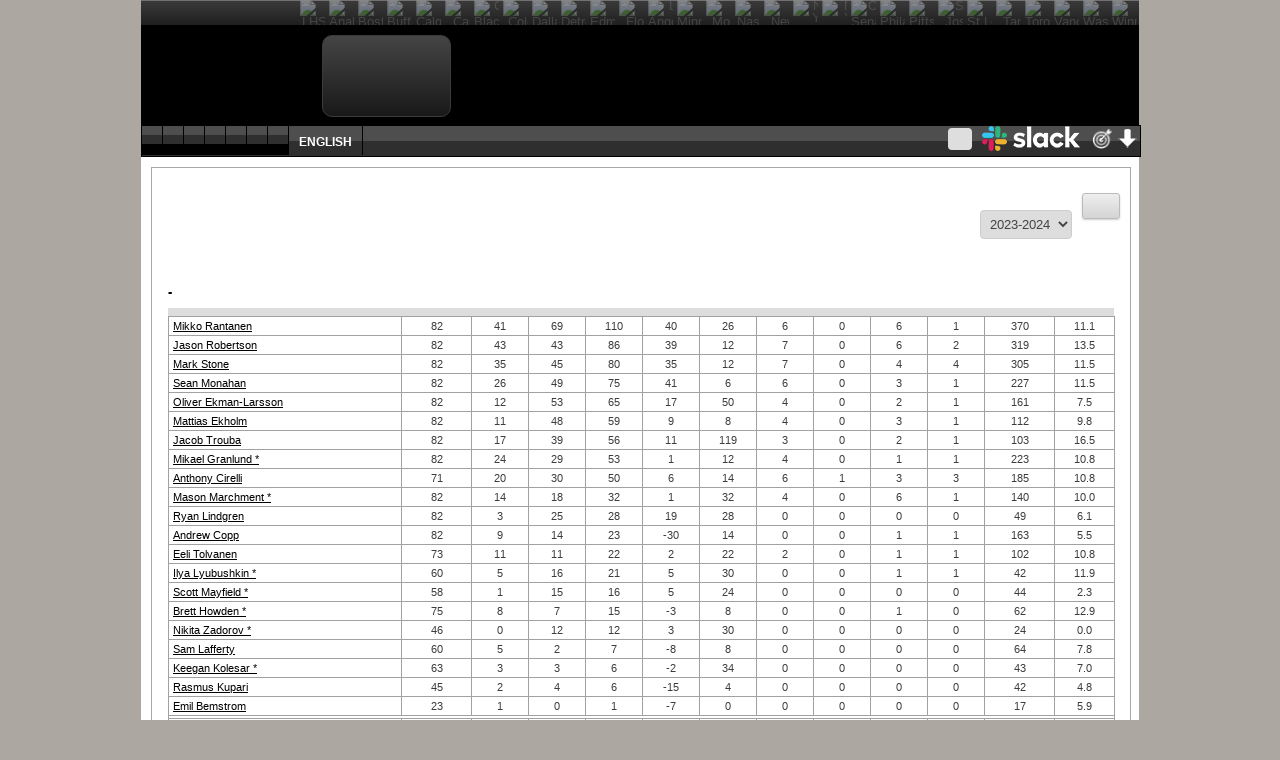

--- FILE ---
content_type: text/html
request_url: https://lhsvr.net/pro_stats.php?team=16&season_id=40
body_size: 9564
content:

<!DOCTYPE html>
<html xmlns="http://www.w3.org/1999/xhtml">
<head>
<meta http-equiv="Content-Type" content="text/html; charset=ISO-8859-1">
<title>Pro Statistics - LHSVR | Ligue de Hockey Simulee de la Vallee-du-Richelieu</title>

<link rel="shortcut icon" type="image/png" href="https://www.lhsvr.net/image/AHL.png" />
<link rel="stylesheet" type="text/css" href="https://www.lhsvr.net/css/reset.css">
<link rel="stylesheet" type="text/css" href="https://www.lhsvr.net/css/html5.css">
<link rel="stylesheet" type="text/css" href="https://www.lhsvr.net/css/menu.css">
<link rel="stylesheet" type="text/css" href="https://www.lhsvr.net/css/jquery.accessible-news-slider.css" />
<link rel="stylesheet" type="text/css" href="https://www.lhsvr.net/css/jquery-ui-1.8.custom.css" />
<link rel="stylesheet" type="text/css" href="https://www.lhsvr.net/css/header.css" />
<link rel="stylesheet" type="text/css" href="https://www.lhsvr.net/css/tipsy.css"> 
<link rel="stylesheet" type="text/css" href="https://www.lhsvr.net/css/ui.tabs.css">     


<script type="text/javascript" src="https://www.lhsvr.net/js/jquery-1.5.1.min.js"></script>
<script type="text/javascript" src="https://www.lhsvr.net/js/jcarousellite_1.0.1c4.js"></script>
<script type="text/javascript" src="https://www.lhsvr.net/js/formly.min.js"></script>
<script type="text/javascript" src="https://www.lhsvr.net/js/jquery.pop.js"></script>
<script type="text/javascript" src="https://www.lhsvr.net/js/jquery.tipsy.js"></script>
<script type="text/javascript" src="https://www.lhsvr.net/js/jquery.tablesorter.min.js"></script>  
<script type="text/javascript" src="https://www.lhsvr.net/js/ui.core.js"></script>
<script type="text/javascript" src="https://www.lhsvr.net/js/jquery.ttabs.js"></script>
<script type="text/javascript" src="https://www.lhsvr.net/js/ui.tabs.js"></script>
<script type="text/javascript" src="https://www.lhsvr.net/js/reflection.js"></script>
<script type="text/javascript" src="https://www.lhsvr.net/js/jquery-ui-1.8.custom.min.js"></script>


<!--[if lte IE 9]>
<script src="https://www.lhsvr.net/js/html5.js" type="text/javascript"></script>
<![endif]-->

<script type="text/javascript">
$(function(){ 
  $("#tabs").ttabs(); 
  $("table").tablesorter(); 
  $('#cssdropdown li.headlink').hover(
		function() { $('ul', this).css('display', 'block'); },
		function() { $('ul', this).css('display', 'none'); });
});;
</script>

<style media="all" type="text/css">
#container {background-image:url(https://www.lhsvr.net/image/headers/calgary_flames.jpg); background-color:#000000;}
a {color:#000000;}
table.tablesorter thead tr th { background-color: #DDDDDD; color:#000000;}
table.tablesorterRates thead tr th { background-color: #DDDDDD; color:#000000;}
table.tablesorter thead tr th a{ color:#000000;}
table.tablesorterRates thead tr th a{ color:#000000;}
footer { background-color:#000000;}
#FatFooter { background-color:#DDDDDD; color:#000000;}
h3 {color:#000000;}
#cssdropdown, #cssdropdown ul {background-color:#000000;}
nav {background-color:#000000;}
</style>
</head>

<body>
<div align="center">
<div id="wrapper">
<script type="text/javascript">
$(function(){ 
	var zIndexNumber = 1000;
	$('div').each(function() {
		$(this).css('zIndex', zIndexNumber);
		zIndexNumber -= 10;
	});
	
	$(".likeButton").live('click', function(e) {
	  var thisrecord = $( this ).closest( "span" );
	  // get number of likes for current record and increment by 1
	  var likes = parseInt( thisrecord.find( "span" ).html() ) + 1;
	  // get current record id (number at end of parent div id)
	  var id = thisrecord.find( "span" ).attr( "id" );
	  $(this).removeAttr('href');
	  $(this).replaceWith("Liked");	
	  //0=comment 1=article 2=proscore 3=farmscore 4=trade
	  var type=parseInt( thisrecord.find( "span" ).attr("type") );
	  var DATA = 'id=' + id + '&type=' + type;
		$.ajax({
				type: "POST",
				url: "add_like.php",
				data: DATA,
				cache: false,
				success: function(data){
					// display new number of likes
					thisrecord.find( "span" ).html( likes );}
			
		});
		return false;
	});
$('#team0').hover(function(){$(this).attr({ src : 'https://www.lhsvr.net/image/logos/nav/LHSVR_LogoTiny.jpg'});$(this).attr({ href : 'simhl.php'});$(this).stop().animate({ opacity: 1.0 }, 200);},function(){$(this).attr({ src : 'https://www.lhsvr.net/image/logos/nav/LHSVR_LogoTiny.jpg'});$(this).stop().animate({ opacity: 0.5 }, 200);});$('#team12').hover(function(){$(this).attr({ src : 'https://www.lhsvr.net/image/logos/nav/ana25.gif'});$(this).attr({ href : 'team.php?team=12'});$(this).stop().animate({ opacity: 1.0 }, 200);},function(){$(this).attr({ src : 'https://www.lhsvr.net/image/logos/nav/ana25.gif'});$(this).stop().animate({ opacity: 0.5 }, 200);});$('#team3').hover(function(){$(this).attr({ src : 'https://www.lhsvr.net/image/logos/nav/bos25.gif'});$(this).attr({ href : 'team.php?team=3'});$(this).stop().animate({ opacity: 1.0 }, 200);},function(){$(this).attr({ src : 'https://www.lhsvr.net/image/logos/nav/bos25.gif'});$(this).stop().animate({ opacity: 0.5 }, 200);});$('#team15').hover(function(){$(this).attr({ src : 'https://www.lhsvr.net/image/logos/nav/buf25.gif'});$(this).attr({ href : 'team.php?team=15'});$(this).stop().animate({ opacity: 1.0 }, 200);},function(){$(this).attr({ src : 'https://www.lhsvr.net/image/logos/nav/buf25.gif'});$(this).stop().animate({ opacity: 0.5 }, 200);});$('#team16').hover(function(){$(this).attr({ src : 'https://www.lhsvr.net/image/logos/nav/cal25.gif'});$(this).attr({ href : 'team.php?team=16'});$(this).stop().animate({ opacity: 1.0 }, 200);},function(){$(this).attr({ src : 'https://www.lhsvr.net/image/logos/nav/cal25.gif'});$(this).stop().animate({ opacity: 0.5 }, 200);});$('#team23').hover(function(){$(this).attr({ src : 'https://www.lhsvr.net/image/logos/nav/car25.gif'});$(this).attr({ href : 'team.php?team=23'});$(this).stop().animate({ opacity: 1.0 }, 200);},function(){$(this).attr({ src : 'https://www.lhsvr.net/image/logos/nav/car25.gif'});$(this).stop().animate({ opacity: 0.5 }, 200);});$('#team26').hover(function(){$(this).attr({ src : 'https://www.lhsvr.net/image/logos/nav/chi25.gif'});$(this).attr({ href : 'team.php?team=26'});$(this).stop().animate({ opacity: 1.0 }, 200);},function(){$(this).attr({ src : 'https://www.lhsvr.net/image/logos/nav/chi25.gif'});$(this).stop().animate({ opacity: 0.5 }, 200);});$('#team6').hover(function(){$(this).attr({ src : 'https://www.lhsvr.net/image/logos/nav/col25.gif'});$(this).attr({ href : 'team.php?team=6'});$(this).stop().animate({ opacity: 1.0 }, 200);},function(){$(this).attr({ src : 'https://www.lhsvr.net/image/logos/nav/col25.gif'});$(this).stop().animate({ opacity: 0.5 }, 200);});$('#team18').hover(function(){$(this).attr({ src : 'https://www.lhsvr.net/image/logos/nav/dal25.gif'});$(this).attr({ href : 'team.php?team=18'});$(this).stop().animate({ opacity: 1.0 }, 200);},function(){$(this).attr({ src : 'https://www.lhsvr.net/image/logos/nav/dal25.gif'});$(this).stop().animate({ opacity: 0.5 }, 200);});$('#team2').hover(function(){$(this).attr({ src : 'https://www.lhsvr.net/image/logos/nav/det25.gif'});$(this).attr({ href : 'team.php?team=2'});$(this).stop().animate({ opacity: 1.0 }, 200);},function(){$(this).attr({ src : 'https://www.lhsvr.net/image/logos/nav/det25.gif'});$(this).stop().animate({ opacity: 0.5 }, 200);});$('#team8').hover(function(){$(this).attr({ src : 'https://www.lhsvr.net/image/logos/nav/edm25.gif'});$(this).attr({ href : 'team.php?team=8'});$(this).stop().animate({ opacity: 1.0 }, 200);},function(){$(this).attr({ src : 'https://www.lhsvr.net/image/logos/nav/edm25.gif'});$(this).stop().animate({ opacity: 0.5 }, 200);});$('#team17').hover(function(){$(this).attr({ src : 'https://www.lhsvr.net/image/logos/nav/flo25.gif'});$(this).attr({ href : 'team.php?team=17'});$(this).stop().animate({ opacity: 1.0 }, 200);},function(){$(this).attr({ src : 'https://www.lhsvr.net/image/logos/nav/flo25.gif'});$(this).stop().animate({ opacity: 0.5 }, 200);});$('#team4').hover(function(){$(this).attr({ src : 'https://www.lhsvr.net/image/logos/nav/lak25.gif'});$(this).attr({ href : 'team.php?team=4'});$(this).stop().animate({ opacity: 1.0 }, 200);},function(){$(this).attr({ src : 'https://www.lhsvr.net/image/logos/nav/lak25.gif'});$(this).stop().animate({ opacity: 0.5 }, 200);});$('#team20').hover(function(){$(this).attr({ src : 'https://www.lhsvr.net/image/logos/nav/min25.gif'});$(this).attr({ href : 'team.php?team=20'});$(this).stop().animate({ opacity: 1.0 }, 200);},function(){$(this).attr({ src : 'https://www.lhsvr.net/image/logos/nav/min25.gif'});$(this).stop().animate({ opacity: 0.5 }, 200);});$('#team5').hover(function(){$(this).attr({ src : 'https://www.lhsvr.net/image/logos/nav/mtl25.gif'});$(this).attr({ href : 'team.php?team=5'});$(this).stop().animate({ opacity: 1.0 }, 200);},function(){$(this).attr({ src : 'https://www.lhsvr.net/image/logos/nav/mtl25.gif'});$(this).stop().animate({ opacity: 0.5 }, 200);});$('#team14').hover(function(){$(this).attr({ src : 'https://www.lhsvr.net/image/logos/nav/nas25.gif'});$(this).attr({ href : 'team.php?team=14'});$(this).stop().animate({ opacity: 1.0 }, 200);},function(){$(this).attr({ src : 'https://www.lhsvr.net/image/logos/nav/nas25.gif'});$(this).stop().animate({ opacity: 0.5 }, 200);});$('#team1').hover(function(){$(this).attr({ src : 'https://www.lhsvr.net/image/logos/nav/njd25.gif'});$(this).attr({ href : 'team.php?team=1'});$(this).stop().animate({ opacity: 1.0 }, 200);},function(){$(this).attr({ src : 'https://www.lhsvr.net/image/logos/nav/njd25.gif'});$(this).stop().animate({ opacity: 0.5 }, 200);});$('#team13').hover(function(){$(this).attr({ src : 'https://www.lhsvr.net/image/logos/nav/nyr25.gif'});$(this).attr({ href : 'team.php?team=13'});$(this).stop().animate({ opacity: 1.0 }, 200);},function(){$(this).attr({ src : 'https://www.lhsvr.net/image/logos/nav/nyr25.gif'});$(this).stop().animate({ opacity: 0.5 }, 200);});$('#team19').hover(function(){$(this).attr({ src : 'https://www.lhsvr.net/image/logos/nav/nyi25.gif'});$(this).attr({ href : 'team.php?team=19'});$(this).stop().animate({ opacity: 1.0 }, 200);},function(){$(this).attr({ src : 'https://www.lhsvr.net/image/logos/nav/nyi25.gif'});$(this).stop().animate({ opacity: 0.5 }, 200);});$('#team7').hover(function(){$(this).attr({ src : 'https://www.lhsvr.net/image/logos/nav/ott25.gif'});$(this).attr({ href : 'team.php?team=7'});$(this).stop().animate({ opacity: 1.0 }, 200);},function(){$(this).attr({ src : 'https://www.lhsvr.net/image/logos/nav/ott25.gif'});$(this).stop().animate({ opacity: 0.5 }, 200);});$('#team25').hover(function(){$(this).attr({ src : 'https://www.lhsvr.net/image/logos/nav/phi25.gif'});$(this).attr({ href : 'team.php?team=25'});$(this).stop().animate({ opacity: 1.0 }, 200);},function(){$(this).attr({ src : 'https://www.lhsvr.net/image/logos/nav/phi25.gif'});$(this).stop().animate({ opacity: 0.5 }, 200);});$('#team9').hover(function(){$(this).attr({ src : 'https://www.lhsvr.net/image/logos/nav/pit25.gif'});$(this).attr({ href : 'team.php?team=9'});$(this).stop().animate({ opacity: 1.0 }, 200);},function(){$(this).attr({ src : 'https://www.lhsvr.net/image/logos/nav/pit25.gif'});$(this).stop().animate({ opacity: 0.5 }, 200);});$('#team24').hover(function(){$(this).attr({ src : 'https://www.lhsvr.net/image/logos/nav/sjs25.gif'});$(this).attr({ href : 'team.php?team=24'});$(this).stop().animate({ opacity: 1.0 }, 200);},function(){$(this).attr({ src : 'https://www.lhsvr.net/image/logos/nav/sjs25.gif'});$(this).stop().animate({ opacity: 0.5 }, 200);});$('#team28').hover(function(){$(this).attr({ src : 'https://www.lhsvr.net/image/logos/nav/stl25.gif'});$(this).attr({ href : 'team.php?team=28'});$(this).stop().animate({ opacity: 1.0 }, 200);},function(){$(this).attr({ src : 'https://www.lhsvr.net/image/logos/nav/stl25.gif'});$(this).stop().animate({ opacity: 0.5 }, 200);});$('#team11').hover(function(){$(this).attr({ src : 'https://www.lhsvr.net/image/logos/nav/tbl25.gif'});$(this).attr({ href : 'team.php?team=11'});$(this).stop().animate({ opacity: 1.0 }, 200);},function(){$(this).attr({ src : 'https://www.lhsvr.net/image/logos/nav/tbl25.gif'});$(this).stop().animate({ opacity: 0.5 }, 200);});$('#team21').hover(function(){$(this).attr({ src : 'https://www.lhsvr.net/image/logos/nav/tor25.gif'});$(this).attr({ href : 'team.php?team=21'});$(this).stop().animate({ opacity: 1.0 }, 200);},function(){$(this).attr({ src : 'https://www.lhsvr.net/image/logos/nav/tor25.gif'});$(this).stop().animate({ opacity: 0.5 }, 200);});$('#team22').hover(function(){$(this).attr({ src : 'https://www.lhsvr.net/image/logos/nav/van25.gif'});$(this).attr({ href : 'team.php?team=22'});$(this).stop().animate({ opacity: 1.0 }, 200);},function(){$(this).attr({ src : 'https://www.lhsvr.net/image/logos/nav/van25.gif'});$(this).stop().animate({ opacity: 0.5 }, 200);});$('#team27').hover(function(){$(this).attr({ src : 'https://www.lhsvr.net/image/logos/nav/was25.gif'});$(this).attr({ href : 'team.php?team=27'});$(this).stop().animate({ opacity: 1.0 }, 200);},function(){$(this).attr({ src : 'https://www.lhsvr.net/image/logos/nav/was25.gif'});$(this).stop().animate({ opacity: 0.5 }, 200);});$('#team10').hover(function(){$(this).attr({ src : 'https://www.lhsvr.net/image/logos/nav/wpg25.gif'});$(this).attr({ href : 'team.php?team=10'});$(this).stop().animate({ opacity: 1.0 }, 200);},function(){$(this).attr({ src : 'https://www.lhsvr.net/image/logos/nav/wpg25.gif'});$(this).stop().animate({ opacity: 0.5 }, 200);});
	$(".accessible_news_slider").jCarouselLite({
		vertical:false,
		hoverPause:true,
		btnPrev: ".back",
		btnNext: ".next",
		circular: false,
        visible: 6,
		auto:null
	});
	
$('#signin').formly(); 
	var OriginalColor = $(".topnavblock").css("background-color");
	$(".signin").click(function(e) {          
		e.preventDefault();
		$("fieldset#signin_menu").toggle();
		$(".signin").toggleClass("menu-open");
		$(".topnavblock").css("background-color","#dedede");
		
	});
			
	$("fieldset#signin_menu").mouseup(function() {
		return false
	});
	
	$(document).mouseup(function(e) {
		if($(e.target).parent("a.signin").length==0) {
			$(".signin").removeClass("menu-open");
			$(".topnavblock").css("background-color",OriginalColor);
			$("fieldset#signin_menu").hide();
		} 
	});	
			
	$('#forgot_username_link').tipsy({gravity: 'w'});   

});;
</script>
<header>
<div style="width:100%; height:25px; background-color:#232323; background-image:url(image/common/top-icon-bg.jpg); background-position:top; background-repeat:repeat-x;">
    <ul class="teams">
    <li><a href="simhl.php" class="thumb"><span><img src="https://www.lhsvr.net/image/logos/nav/LHSVR_LogoTiny.jpg" id="team0" alt="LHSVR | Ligue de Hockey Simulee de la Vallee-du-Richelieu" width="25" height="25" border="0" /></span></a></li><li><a href="team.php?team=12" class="thumb"><span><img src="https://www.lhsvr.net/image/logos/nav/ana25.gif" id="team12" title="Anaheim Ducks" width="25" height="25" border="0" /></span></a></li><li><a href="team.php?team=3" class="thumb"><span><img src="https://www.lhsvr.net/image/logos/nav/bos25.gif" id="team3" title="Boston Bruins" width="25" height="25" border="0" /></span></a></li><li><a href="team.php?team=15" class="thumb"><span><img src="https://www.lhsvr.net/image/logos/nav/buf25.gif" id="team15" title="Buffalo Sabres" width="25" height="25" border="0" /></span></a></li><li><a href="team.php?team=16" class="thumb"><span><img src="https://www.lhsvr.net/image/logos/nav/cal25.gif" id="team16" title="Calgary Flames" width="25" height="25" border="0" /></span></a></li><li><a href="team.php?team=23" class="thumb"><span><img src="https://www.lhsvr.net/image/logos/nav/car25.gif" id="team23" title="Caroline Hurricanes" width="25" height="25" border="0" /></span></a></li><li><a href="team.php?team=26" class="thumb"><span><img src="https://www.lhsvr.net/image/logos/nav/chi25.gif" id="team26" title="Chicago Blackhawks" width="25" height="25" border="0" /></span></a></li><li><a href="team.php?team=6" class="thumb"><span><img src="https://www.lhsvr.net/image/logos/nav/col25.gif" id="team6" title="Colorado Avalanche" width="25" height="25" border="0" /></span></a></li><li><a href="team.php?team=18" class="thumb"><span><img src="https://www.lhsvr.net/image/logos/nav/dal25.gif" id="team18" title="Dallas Stars" width="25" height="25" border="0" /></span></a></li><li><a href="team.php?team=2" class="thumb"><span><img src="https://www.lhsvr.net/image/logos/nav/det25.gif" id="team2" title="Detroit Red Wings" width="25" height="25" border="0" /></span></a></li><li><a href="team.php?team=8" class="thumb"><span><img src="https://www.lhsvr.net/image/logos/nav/edm25.gif" id="team8" title="Edmonton Oilers" width="25" height="25" border="0" /></span></a></li><li><a href="team.php?team=17" class="thumb"><span><img src="https://www.lhsvr.net/image/logos/nav/flo25.gif" id="team17" title="Floride Panthers" width="25" height="25" border="0" /></span></a></li><li><a href="team.php?team=4" class="thumb"><span><img src="https://www.lhsvr.net/image/logos/nav/lak25.gif" id="team4" title="Los Angeles Kings" width="25" height="25" border="0" /></span></a></li><li><a href="team.php?team=20" class="thumb"><span><img src="https://www.lhsvr.net/image/logos/nav/min25.gif" id="team20" title="Minnesota Wild" width="25" height="25" border="0" /></span></a></li><li><a href="team.php?team=5" class="thumb"><span><img src="https://www.lhsvr.net/image/logos/nav/mtl25.gif" id="team5" title="Montreal Canadiens" width="25" height="25" border="0" /></span></a></li><li><a href="team.php?team=14" class="thumb"><span><img src="https://www.lhsvr.net/image/logos/nav/nas25.gif" id="team14" title="Nashville Predators" width="25" height="25" border="0" /></span></a></li><li><a href="team.php?team=1" class="thumb"><span><img src="https://www.lhsvr.net/image/logos/nav/njd25.gif" id="team1" title="New Jersey Devils" width="25" height="25" border="0" /></span></a></li><li><a href="team.php?team=13" class="thumb"><span><img src="https://www.lhsvr.net/image/logos/nav/nyr25.gif" id="team13" title="New York Rangers" width="25" height="25" border="0" /></span></a></li><li><a href="team.php?team=19" class="thumb"><span><img src="https://www.lhsvr.net/image/logos/nav/nyi25.gif" id="team19" title="New York Islanders" width="25" height="25" border="0" /></span></a></li><li><a href="team.php?team=7" class="thumb"><span><img src="https://www.lhsvr.net/image/logos/nav/ott25.gif" id="team7" title="Ottawa Senateurs" width="25" height="25" border="0" /></span></a></li><li><a href="team.php?team=25" class="thumb"><span><img src="https://www.lhsvr.net/image/logos/nav/phi25.gif" id="team25" title="Philadelphie Flyers" width="25" height="25" border="0" /></span></a></li><li><a href="team.php?team=9" class="thumb"><span><img src="https://www.lhsvr.net/image/logos/nav/pit25.gif" id="team9" title="Pittsburgh Penguins" width="25" height="25" border="0" /></span></a></li><li><a href="team.php?team=24" class="thumb"><span><img src="https://www.lhsvr.net/image/logos/nav/sjs25.gif" id="team24" title="San Jose Sharks" width="25" height="25" border="0" /></span></a></li><li><a href="team.php?team=28" class="thumb"><span><img src="https://www.lhsvr.net/image/logos/nav/stl25.gif" id="team28" title="St.Louis Blues" width="25" height="25" border="0" /></span></a></li><li><a href="team.php?team=11" class="thumb"><span><img src="https://www.lhsvr.net/image/logos/nav/tbl25.gif" id="team11" title="Tampa Bay Lightning" width="25" height="25" border="0" /></span></a></li><li><a href="team.php?team=21" class="thumb"><span><img src="https://www.lhsvr.net/image/logos/nav/tor25.gif" id="team21" title="Toronto Maple Leafs" width="25" height="25" border="0" /></span></a></li><li><a href="team.php?team=22" class="thumb"><span><img src="https://www.lhsvr.net/image/logos/nav/van25.gif" id="team22" title="Vancouver Canucks" width="25" height="25" border="0" /></span></a></li><li><a href="team.php?team=27" class="thumb"><span><img src="https://www.lhsvr.net/image/logos/nav/was25.gif" id="team27" title="Washington Capitals" width="25" height="25" border="0" /></span></a></li><li><a href="team.php?team=10" class="thumb"><span><img src="https://www.lhsvr.net/image/logos/nav/wpg25.gif" id="team10" title="Winnipeg Jets" width="25" height="25" border="0" /></span></a></li>    </ul>
</div>

<div id="container">
<div class="back" title="Back"></div>
<div class="next" title="Next"></div>
<div class="accessible_news_slider" id="todaysGames">
<ul><li>&nbsp;</li></ul></div>
</div>
</header><nav>
    <div id="topnav" class="topnav"> 
        <table cellpadding="0" cellspacing="0" border="0">
        <tr>
            <td><a href="login.php" class="signin"><span></span></a></td>
            <td><a href="https://lhsvr.slack.com" target="_blank" style="margin-left:10px;"><img src="image/common/logo_slack.png" title="Connexion Slack" width="98" height="25" border="0" /></a></td>
            <td><a href="../webclient/WebClientIndex.php" target="_blank" style="margin-left:10px;"><img src="image/common/ic_webclient.png" title="" width="25" height="25" border="0" /></a></td>
            <td><a href="File/2025-PreSeason/"><img src="image/common/ic_down.png" title="" width="25" height="25" border="0" /></a></td>
            <!-- <td><a href="File/2020-Playoffs/LHSVR20-PLF.stc"><img src="image/common/ic_down.png" title="" width="25" height="25" border="0" /></a></td>  -->
        </tr>
        </table>
    </div>
  
  <fieldset id="signin_menu">
    <form method="post" name="signin" id="signin" action="check_login.php?team=16">
      <input name="username" type="text" style="width:150px;" place="" label="" require="true"><Br />
      <input name="password" type="password" style="width:150px;" place="" label="" require="true" ><Br />
      
      <table><tr><Td>Stay logged in <input type="checkbox" name="cookie" value="1"></Td>
      	<Td><input value="" tabindex="3" type="submit"></Td></tr></table>
        <br />
      
            
      	  <br />
    </form>
  </fieldset>
<script type="text/javascript">
function OnSocialBtnSubmit(url)
{
  document.signin.action = url;
  document.signin.submit();
}
</script>

<div id="menu_block"><ul id="cssdropdown">
<li class="headlink"><a href="team.php?team=16" class="headlink"></a>
<ul>
<li><a href="news_archive.php?team=16"></a></li>
<li><a href="bio.php?team=16"></a></li>
<li><a href="gm_standings.php?team=16"></a></li>
</ul> 
</li>
  

<li  class="headlink"><a href="pro_roster.php" accesskey="p"></a>
<ul>
      <li><a href="pro_roster.php?team=16"></a></li>
      <li><a href="pro_schedule.php?team=16"></a></li>
	  <li><a href="pro_stats.php?team=16"></a></li>
      <li><a href="pro_stats_history.php?team=16"></a></li>
	  <li><a href="pro_injured.php?team=16"></a></li>
      <li><a href="pro_team_awards.php?team=16" style="border-top-width:1px; border-top-style:solid; border-top-color:#CCCCCC;"></a></li>
      <li><a href="pro_leaders_career.php?team=16"></a></li>  
      <li><a href="pro_leaders_season.php?team=16"></a></li>
    </ul>
</li>

<li  class="headlink"><a href="farm_roster.php?team=16" accesskey="f"></a>
	  <ul>
	  <li><a href="farm_roster.php?team=16"></a></li>
      <li><a href="farm_schedule.php?team=16" ></a></li>
      <li><a href="farm_stats.php?team=16"></a></li>
      <li><a href="farm_stats_history.php?team=16" ></a></li>
	  <li><a href="farm_injured.php?team=16"></a></li>
      <li><a href="farm_team_awards.php?team=16" style="border-top-width:1px; border-top-style:solid; border-top-color:#CCCCCC;"></a></li>
      <li><a href="farm_leaders_career.php?team=16"></a></li>
      <li><a href="farm_leaders_season.php?team=16"></a></li>
    </ul>
</li>

<li  class="headlink"><a href="depth_chart.php?team=16" accesskey="f"></a>
	  <ul>
            <li><a href="draft_picks.php?team=16"></a></li>
            <li><a href="prospects.php?team=16"></a></li>
		</ul>
</li>

<li  class="headlink"><a href="finance.php?team=16" class="headlink"></a></li>

<li class="headlink"><a href="transactions.php?team=16" class="headlink"></a>
<ul>
<li><a href="transactions.php?team=16"></a></li>
<li><a href="trading_block.php?team=16"></a></li>
<li><a href="transactions_log.php?team=16" style="border-bottom-width:1px; border-bottom-style:solid; border-bottom-color:#CCCCCC;"></a></li>
<!--<li><a href="view_teamhistory.php?team=16" style="border-bottom-width:1px; border-bottom-style:solid; border-bottom-color:#CCCCCC;"></a></li>-->
<li><a href="waiver_list.php?team=16" style="border-bottom-width:1px; border-bottom-style:solid; border-bottom-color:#CCCCCC;"></a></li>
<li><a href="coaches.php?team=16"></a></li>
<li><a href="pending-free-agents.php?team=16"></a></li>
<!--<li><a href="rfa-free-agents.php"></a></li>-->
<li><a href="ufa-free-agents.php"></a></li>
<li><a href="unassigned-players.php" style="border-bottom-width:1px; border-bottom-style:solid; border-bottom-color:#CCCCCC;"></a></li>
<!--<li><a href="entry_draft.php?team=16" style="border-top-width:1px; border-top-style:solid; border-top-color:#CCCCCC;"></a></li>-->
<!--<li><a href="waiver_draft.php?team=16"></a></li>-->
</ul> 
</li>

<li  class="headlink"><a href="simhl.php" class="headlink"></a></li>

<li  class="headlink"><a href="langswitch.php?lang=en&prevpage=pro_stats.php" accesskey="l">English</a></li></ul></div></nav>
<article>
	<!-- RIGHT HAND SIDE BAR GOES HERE -->
    <!--<aside></aside>-->
    
	<!-- MAIN PAGE CONTENT GOES HERE -->
    <section>

	<form action="pro_stats.php" method="post" name="form1">
		
	<div style="float:left; padding-bottom:2px"><h1></h1></div>

		<div style="float:right; padding-top:5px;">
        	<select name="season_id" id="season_id">
			            <option value="1" >
			2011 </option>
                        <option value="2" >
			2011-2012 </option>
                        <option value="3" >
			2012 </option>
                        <option value="5" >
			2012 </option>
                        <option value="6" >
			2012-2013 </option>
                        <option value="7" >
			2013 </option>
                        <option value="8" >
			2013 </option>
                        <option value="9" >
			2013-2014 </option>
                        <option value="10" >
			2014 </option>
                        <option value="11" >
			2014 </option>
                        <option value="13" >
			2014-2015 </option>
                        <option value="14" >
			2015 </option>
                        <option value="15" >
			2015 </option>
                        <option value="16" >
			2015-2016 </option>
                        <option value="17" >
			2016 </option>
                        <option value="18" >
			2016 </option>
                        <option value="19" >
			2016-2017 </option>
                        <option value="20" >
			2017 </option>
                        <option value="21" >
			2017 </option>
                        <option value="22" >
			2017-2018 </option>
                        <option value="23" >
			2018 </option>
                        <option value="24" >
			2018 </option>
                        <option value="25" >
			2018-2019 </option>
                        <option value="26" >
			2019 </option>
                        <option value="27" >
			2019 </option>
                        <option value="28" >
			2019-2020 </option>
                        <option value="29" >
			2020 </option>
                        <option value="30" >
			2020 </option>
                        <option value="31" >
			2020-2021 </option>
                        <option value="32" >
			2021 </option>
                        <option value="33" >
			2021 </option>
                        <option value="34" >
			2021-2022 </option>
                        <option value="35" >
			2022 </option>
                        <option value="36" >
			2022 </option>
                        <option value="37" >
			2022-2023 </option>
                        <option value="38" >
			2023 </option>
                        <option value="39" >
			2023 </option>
                        <option value="40" selected>
			2023-2024 </option>
                        <option value="41" >
			2024 </option>
                        <option value="42" >
			2024 </option>
                        <option value="43" >
			2024-2025 </option>
                        <option value="44" >
			2025 </option>
                        <option value="45" >
			2025 </option>
                        </select><input type="submit" value=""  class="button" />

        </form></div>
        
        <br clear="all" />
		<br />

  		<div id="tabs">
            <div id="tabs-1">
 			<h3></h3>                <strong style="text-transform:uppercase;"> - </strong>
                <div style="font-size:9px; float:right; padding-top:2px; clear:both;">
					                </div>
                
                <table  cellspacing="0" border="0" width="100%" class="tablesorter" >
                <thead>
                <tr>
                    <th><a title=""></a></th>
                    <th><a title=""></a></th>
                    <th><a title=""></a></th>
                    <th><a title=""></a></th>
                    <th><a title=""></a></th>
                    <th><a title=""></a></th>	
                    <th><a title=""></a></th>	
                    <th><a title=""></a></th>	
                    <th><a title=""></a></th>				
                    <th><a title=""></a></th>	
                    <th><a title=""></a></th>	
                    <th><a title=""></a></th>	
                    <th><a title=""></a></th>
                </tr>
                </thead>
                <tbody>
                                                                  <tr>
                    <td align="left"><a href="player.php?player=2071">Mikko Rantanen</a></td>
                    <td align="center">82</td>
                    <td align="center">41</td>
                    <td align="center">69</td>
                    <td align="center">110</td>
                    <td align="center">40</td>
                    <td align="center">26</td>
                    <td align="center">6</td>
                    <td align="center">0</td>
                    <td align="center">6</td>
                    <td align="center">1</td>
                    <td align="center">370</td>
                    <td align="center">11.1</td>
                  </tr>
                                                                    <tr>
                    <td align="left"><a href="player.php?player=2439">Jason Robertson</a></td>
                    <td align="center">82</td>
                    <td align="center">43</td>
                    <td align="center">43</td>
                    <td align="center">86</td>
                    <td align="center">39</td>
                    <td align="center">12</td>
                    <td align="center">7</td>
                    <td align="center">0</td>
                    <td align="center">6</td>
                    <td align="center">2</td>
                    <td align="center">319</td>
                    <td align="center">13.5</td>
                  </tr>
                                                                    <tr>
                    <td align="left"><a href="player.php?player=1635">Mark Stone</a></td>
                    <td align="center">82</td>
                    <td align="center">35</td>
                    <td align="center">45</td>
                    <td align="center">80</td>
                    <td align="center">35</td>
                    <td align="center">12</td>
                    <td align="center">7</td>
                    <td align="center">0</td>
                    <td align="center">4</td>
                    <td align="center">4</td>
                    <td align="center">305</td>
                    <td align="center">11.5</td>
                  </tr>
                                                                    <tr>
                    <td align="left"><a href="player.php?player=1652">Sean Monahan</a></td>
                    <td align="center">82</td>
                    <td align="center">26</td>
                    <td align="center">49</td>
                    <td align="center">75</td>
                    <td align="center">41</td>
                    <td align="center">6</td>
                    <td align="center">6</td>
                    <td align="center">0</td>
                    <td align="center">3</td>
                    <td align="center">1</td>
                    <td align="center">227</td>
                    <td align="center">11.5</td>
                  </tr>
                                                                    <tr>
                    <td align="left"><a href="player.php?player=1262">Oliver Ekman-Larsson</a></td>
                    <td align="center">82</td>
                    <td align="center">12</td>
                    <td align="center">53</td>
                    <td align="center">65</td>
                    <td align="center">17</td>
                    <td align="center">50</td>
                    <td align="center">4</td>
                    <td align="center">0</td>
                    <td align="center">2</td>
                    <td align="center">1</td>
                    <td align="center">161</td>
                    <td align="center">7.5</td>
                  </tr>
                                                                    <tr>
                    <td align="left"><a href="player.php?player=1486">Mattias Ekholm</a></td>
                    <td align="center">82</td>
                    <td align="center">11</td>
                    <td align="center">48</td>
                    <td align="center">59</td>
                    <td align="center">9</td>
                    <td align="center">8</td>
                    <td align="center">4</td>
                    <td align="center">0</td>
                    <td align="center">3</td>
                    <td align="center">1</td>
                    <td align="center">112</td>
                    <td align="center">9.8</td>
                  </tr>
                                                                    <tr>
                    <td align="left"><a href="player.php?player=1610">Jacob Trouba</a></td>
                    <td align="center">82</td>
                    <td align="center">17</td>
                    <td align="center">39</td>
                    <td align="center">56</td>
                    <td align="center">11</td>
                    <td align="center">119</td>
                    <td align="center">3</td>
                    <td align="center">0</td>
                    <td align="center">2</td>
                    <td align="center">1</td>
                    <td align="center">103</td>
                    <td align="center">16.5</td>
                  </tr>
                                                                    <tr>
                    <td align="left"><a href="player.php?player=1582">Mikael Granlund * </a></td>
                    <td align="center">82</td>
                    <td align="center">24</td>
                    <td align="center">29</td>
                    <td align="center">53</td>
                    <td align="center">1</td>
                    <td align="center">12</td>
                    <td align="center">4</td>
                    <td align="center">0</td>
                    <td align="center">1</td>
                    <td align="center">1</td>
                    <td align="center">223</td>
                    <td align="center">10.8</td>
                  </tr>
                                                                    <tr>
                    <td align="left"><a href="player.php?player=1356">Anthony Cirelli</a></td>
                    <td align="center">71</td>
                    <td align="center">20</td>
                    <td align="center">30</td>
                    <td align="center">50</td>
                    <td align="center">6</td>
                    <td align="center">14</td>
                    <td align="center">6</td>
                    <td align="center">1</td>
                    <td align="center">3</td>
                    <td align="center">3</td>
                    <td align="center">185</td>
                    <td align="center">10.8</td>
                  </tr>
                                                                    <tr>
                    <td align="left"><a href="player.php?player=2015">Mason Marchment * </a></td>
                    <td align="center">82</td>
                    <td align="center">14</td>
                    <td align="center">18</td>
                    <td align="center">32</td>
                    <td align="center">1</td>
                    <td align="center">32</td>
                    <td align="center">4</td>
                    <td align="center">0</td>
                    <td align="center">6</td>
                    <td align="center">1</td>
                    <td align="center">140</td>
                    <td align="center">10.0</td>
                  </tr>
                                                                    <tr>
                    <td align="left"><a href="player.php?player=2343">Ryan Lindgren</a></td>
                    <td align="center">82</td>
                    <td align="center">3</td>
                    <td align="center">25</td>
                    <td align="center">28</td>
                    <td align="center">19</td>
                    <td align="center">28</td>
                    <td align="center">0</td>
                    <td align="center">0</td>
                    <td align="center">0</td>
                    <td align="center">0</td>
                    <td align="center">49</td>
                    <td align="center">6.1</td>
                  </tr>
                                                                    <tr>
                    <td align="left"><a href="player.php?player=1917">Andrew Copp</a></td>
                    <td align="center">82</td>
                    <td align="center">9</td>
                    <td align="center">14</td>
                    <td align="center">23</td>
                    <td align="center">-30</td>
                    <td align="center">14</td>
                    <td align="center">0</td>
                    <td align="center">0</td>
                    <td align="center">1</td>
                    <td align="center">1</td>
                    <td align="center">163</td>
                    <td align="center">5.5</td>
                  </tr>
                                                                    <tr>
                    <td align="left"><a href="player.php?player=2342">Eeli Tolvanen</a></td>
                    <td align="center">73</td>
                    <td align="center">11</td>
                    <td align="center">11</td>
                    <td align="center">22</td>
                    <td align="center">2</td>
                    <td align="center">22</td>
                    <td align="center">2</td>
                    <td align="center">0</td>
                    <td align="center">1</td>
                    <td align="center">1</td>
                    <td align="center">102</td>
                    <td align="center">10.8</td>
                  </tr>
                                                                    <tr>
                    <td align="left"><a href="player.php?player=2827">Ilya Lyubushkin * </a></td>
                    <td align="center">60</td>
                    <td align="center">5</td>
                    <td align="center">16</td>
                    <td align="center">21</td>
                    <td align="center">5</td>
                    <td align="center">30</td>
                    <td align="center">0</td>
                    <td align="center">0</td>
                    <td align="center">1</td>
                    <td align="center">1</td>
                    <td align="center">42</td>
                    <td align="center">11.9</td>
                  </tr>
                                                                    <tr>
                    <td align="left"><a href="player.php?player=1685">Scott Mayfield * </a></td>
                    <td align="center">58</td>
                    <td align="center">1</td>
                    <td align="center">15</td>
                    <td align="center">16</td>
                    <td align="center">5</td>
                    <td align="center">24</td>
                    <td align="center">0</td>
                    <td align="center">0</td>
                    <td align="center">0</td>
                    <td align="center">0</td>
                    <td align="center">44</td>
                    <td align="center">2.3</td>
                  </tr>
                                                                    <tr>
                    <td align="left"><a href="player.php?player=2341">Brett Howden * </a></td>
                    <td align="center">75</td>
                    <td align="center">8</td>
                    <td align="center">7</td>
                    <td align="center">15</td>
                    <td align="center">-3</td>
                    <td align="center">8</td>
                    <td align="center">0</td>
                    <td align="center">0</td>
                    <td align="center">1</td>
                    <td align="center">0</td>
                    <td align="center">62</td>
                    <td align="center">12.9</td>
                  </tr>
                                                                    <tr>
                    <td align="left"><a href="player.php?player=1859">Nikita Zadorov * </a></td>
                    <td align="center">46</td>
                    <td align="center">0</td>
                    <td align="center">12</td>
                    <td align="center">12</td>
                    <td align="center">3</td>
                    <td align="center">30</td>
                    <td align="center">0</td>
                    <td align="center">0</td>
                    <td align="center">0</td>
                    <td align="center">0</td>
                    <td align="center">24</td>
                    <td align="center">0.0</td>
                  </tr>
                                                                    <tr>
                    <td align="left"><a href="player.php?player=1949">Sam Lafferty</a></td>
                    <td align="center">60</td>
                    <td align="center">5</td>
                    <td align="center">2</td>
                    <td align="center">7</td>
                    <td align="center">-8</td>
                    <td align="center">8</td>
                    <td align="center">0</td>
                    <td align="center">0</td>
                    <td align="center">0</td>
                    <td align="center">0</td>
                    <td align="center">64</td>
                    <td align="center">7.8</td>
                  </tr>
                                                                    <tr>
                    <td align="left"><a href="player.php?player=2223">Keegan Kolesar * </a></td>
                    <td align="center">63</td>
                    <td align="center">3</td>
                    <td align="center">3</td>
                    <td align="center">6</td>
                    <td align="center">-2</td>
                    <td align="center">34</td>
                    <td align="center">0</td>
                    <td align="center">0</td>
                    <td align="center">0</td>
                    <td align="center">0</td>
                    <td align="center">43</td>
                    <td align="center">7.0</td>
                  </tr>
                                                                    <tr>
                    <td align="left"><a href="player.php?player=2440">Rasmus Kupari</a></td>
                    <td align="center">45</td>
                    <td align="center">2</td>
                    <td align="center">4</td>
                    <td align="center">6</td>
                    <td align="center">-15</td>
                    <td align="center">4</td>
                    <td align="center">0</td>
                    <td align="center">0</td>
                    <td align="center">0</td>
                    <td align="center">0</td>
                    <td align="center">42</td>
                    <td align="center">4.8</td>
                  </tr>
                                                                    <tr>
                    <td align="left"><a href="player.php?player=2511">Emil Bemstrom</a></td>
                    <td align="center">23</td>
                    <td align="center">1</td>
                    <td align="center">0</td>
                    <td align="center">1</td>
                    <td align="center">-7</td>
                    <td align="center">0</td>
                    <td align="center">0</td>
                    <td align="center">0</td>
                    <td align="center">0</td>
                    <td align="center">0</td>
                    <td align="center">17</td>
                    <td align="center">5.9</td>
                  </tr>
                                  </tbody> 
                <tfoot> 
                <tr>		
                    <td align="right" ></td>			
                    <td align="center" >1,476</td>
                    <td align="center" >291</td>
                    <td align="center" >532</td>
                    <td align="center" >823</td>
                    <td align="center" >169</td>
                    <td align="center" >493</td>
                    <td align="center" >53</td>
                    <td align="center" >1</td>
                    <td align="center" >40</td>
                    <td align="center" >19</td>
                    <td align="center" >2,797</td>
                    <td align="center" >10.4</td>			
                </tr>
              	</tfoot>
                </table>
                     
        	</div>
            
           <div id="tabs-2">
                <h3></h3>                
                <strong style="text-transform:uppercase;"> - </strong>
                <div style="font-size:9px; float:right; padding-top:2px; clear:both;">
					                </div>
                
                <table  cellspacing="0" border="0" width="100%" class="tablesorter" >
                <thead>
                <tr>
                    <th><a title=""></a></th>
                    <th><a title=""></a></th>
                    <th><a title=""></a></th>
                    <th><a title=""></a></th>
                    <th><a title=""></a></th>
                    <th><a title=""></a></th>
                    <th><a title=""></a></th>	
                    <th><a title=""></a></th>	
                    <th><a title=""></a></th>	
                    <th><a title=""></a></th>				
                    <th><a title=""></a></th>	
                </tr>
                </thead>
                <tbody>
                 
                                                  <tr>
                    <td align="left"><a href="player.php?player=2071">Mikko Rantanen</a></td>
                    <td align="center">82</td>
                    <td align="center">1</td>
                    <td align="center">14</td>
                    <td align="center">283</td>
                    <td align="center">0</td>
                    <td align="center">0</td>
                    <td align="center">0</td>
                    <td align="center">700</td>
                    <td align="center">1490</td>
                    <td align="center">47.0</td>
                  </tr>
                   
                                                  <tr>
                    <td align="left"><a href="player.php?player=2439">Jason Robertson</a></td>
                    <td align="center">82</td>
                    <td align="center">2</td>
                    <td align="center">17</td>
                    <td align="center">221</td>
                    <td align="center">0</td>
                    <td align="center">0</td>
                    <td align="center">0</td>
                    <td align="center">34</td>
                    <td align="center">118</td>
                    <td align="center">28.8</td>
                  </tr>
                   
                                                  <tr>
                    <td align="left"><a href="player.php?player=1635">Mark Stone</a></td>
                    <td align="center">82</td>
                    <td align="center">1</td>
                    <td align="center">15</td>
                    <td align="center">243</td>
                    <td align="center">0</td>
                    <td align="center">0</td>
                    <td align="center">0</td>
                    <td align="center">51</td>
                    <td align="center">120</td>
                    <td align="center">42.5</td>
                  </tr>
                   
                                                  <tr>
                    <td align="left"><a href="player.php?player=1652">Sean Monahan</a></td>
                    <td align="center">82</td>
                    <td align="center">1</td>
                    <td align="center">15</td>
                    <td align="center">170</td>
                    <td align="center">0</td>
                    <td align="center">0</td>
                    <td align="center">0</td>
                    <td align="center">875</td>
                    <td align="center">1709</td>
                    <td align="center">51.2</td>
                  </tr>
                   
                                                  <tr>
                    <td align="left"><a href="player.php?player=1262">Oliver Ekman-Larsson</a></td>
                    <td align="center">82</td>
                    <td align="center">0</td>
                    <td align="center">97</td>
                    <td align="center">100</td>
                    <td align="center">0</td>
                    <td align="center">0</td>
                    <td align="center">0</td>
                    <td align="center">0</td>
                    <td align="center">0</td>
                    <td align="center">0</td>
                  </tr>
                   
                                                  <tr>
                    <td align="left"><a href="player.php?player=1486">Mattias Ekholm</a></td>
                    <td align="center">82</td>
                    <td align="center">0</td>
                    <td align="center">148</td>
                    <td align="center">84</td>
                    <td align="center">0</td>
                    <td align="center">0</td>
                    <td align="center">0</td>
                    <td align="center">0</td>
                    <td align="center">0</td>
                    <td align="center">0</td>
                  </tr>
                   
                                                  <tr>
                    <td align="left"><a href="player.php?player=1610">Jacob Trouba</a></td>
                    <td align="center">82</td>
                    <td align="center">0</td>
                    <td align="center">105</td>
                    <td align="center">88</td>
                    <td align="center">0</td>
                    <td align="center">0</td>
                    <td align="center">0</td>
                    <td align="center">0</td>
                    <td align="center">0</td>
                    <td align="center">0</td>
                  </tr>
                   
                                                  <tr>
                    <td align="left"><a href="player.php?player=1582">Mikael Granlund * </a></td>
                    <td align="center">82</td>
                    <td align="center">0</td>
                    <td align="center">10</td>
                    <td align="center">147</td>
                    <td align="center">0</td>
                    <td align="center">0</td>
                    <td align="center">0</td>
                    <td align="center">412</td>
                    <td align="center">825</td>
                    <td align="center">49.9</td>
                  </tr>
                   
                                                  <tr>
                    <td align="left"><a href="player.php?player=1356">Anthony Cirelli</a></td>
                    <td align="center">71</td>
                    <td align="center">0</td>
                    <td align="center">15</td>
                    <td align="center">146</td>
                    <td align="center">0</td>
                    <td align="center">0</td>
                    <td align="center">0</td>
                    <td align="center">184</td>
                    <td align="center">401</td>
                    <td align="center">45.9</td>
                  </tr>
                   
                                                  <tr>
                    <td align="left"><a href="player.php?player=2015">Mason Marchment * </a></td>
                    <td align="center">82</td>
                    <td align="center">0</td>
                    <td align="center">4</td>
                    <td align="center">91</td>
                    <td align="center">0</td>
                    <td align="center">0</td>
                    <td align="center">0</td>
                    <td align="center">40</td>
                    <td align="center">77</td>
                    <td align="center">51.9</td>
                  </tr>
                   
                                                  <tr>
                    <td align="left"><a href="player.php?player=2343">Ryan Lindgren</a></td>
                    <td align="center">82</td>
                    <td align="center">0</td>
                    <td align="center">111</td>
                    <td align="center">24</td>
                    <td align="center">0</td>
                    <td align="center">0</td>
                    <td align="center">0</td>
                    <td align="center">0</td>
                    <td align="center">0</td>
                    <td align="center">0</td>
                  </tr>
                   
                                                  <tr>
                    <td align="left"><a href="player.php?player=1917">Andrew Copp</a></td>
                    <td align="center">82</td>
                    <td align="center">0</td>
                    <td align="center">15</td>
                    <td align="center">107</td>
                    <td align="center">0</td>
                    <td align="center">0</td>
                    <td align="center">0</td>
                    <td align="center">786</td>
                    <td align="center">1577</td>
                    <td align="center">49.8</td>
                  </tr>
                   
                                                  <tr>
                    <td align="left"><a href="player.php?player=2342">Eeli Tolvanen</a></td>
                    <td align="center">73</td>
                    <td align="center">0</td>
                    <td align="center">7</td>
                    <td align="center">59</td>
                    <td align="center">0</td>
                    <td align="center">0</td>
                    <td align="center">0</td>
                    <td align="center">27</td>
                    <td align="center">74</td>
                    <td align="center">36.5</td>
                  </tr>
                   
                                                  <tr>
                    <td align="left"><a href="player.php?player=2827">Ilya Lyubushkin * </a></td>
                    <td align="center">60</td>
                    <td align="center">0</td>
                    <td align="center">71</td>
                    <td align="center">23</td>
                    <td align="center">0</td>
                    <td align="center">0</td>
                    <td align="center">0</td>
                    <td align="center">0</td>
                    <td align="center">0</td>
                    <td align="center">0</td>
                  </tr>
                   
                                                  <tr>
                    <td align="left"><a href="player.php?player=1685">Scott Mayfield * </a></td>
                    <td align="center">58</td>
                    <td align="center">0</td>
                    <td align="center">89</td>
                    <td align="center">21</td>
                    <td align="center">0</td>
                    <td align="center">0</td>
                    <td align="center">0</td>
                    <td align="center">0</td>
                    <td align="center">0</td>
                    <td align="center">0</td>
                  </tr>
                   
                                                  <tr>
                    <td align="left"><a href="player.php?player=2341">Brett Howden * </a></td>
                    <td align="center">75</td>
                    <td align="center">0</td>
                    <td align="center">5</td>
                    <td align="center">48</td>
                    <td align="center">0</td>
                    <td align="center">0</td>
                    <td align="center">0</td>
                    <td align="center">422</td>
                    <td align="center">865</td>
                    <td align="center">48.8</td>
                  </tr>
                   
                                                  <tr>
                    <td align="left"><a href="player.php?player=1859">Nikita Zadorov * </a></td>
                    <td align="center">46</td>
                    <td align="center">0</td>
                    <td align="center">51</td>
                    <td align="center">21</td>
                    <td align="center">0</td>
                    <td align="center">0</td>
                    <td align="center">0</td>
                    <td align="center">0</td>
                    <td align="center">0</td>
                    <td align="center">0</td>
                  </tr>
                   
                                                  <tr>
                    <td align="left"><a href="player.php?player=1949">Sam Lafferty</a></td>
                    <td align="center">60</td>
                    <td align="center">0</td>
                    <td align="center">10</td>
                    <td align="center">61</td>
                    <td align="center">0</td>
                    <td align="center">0</td>
                    <td align="center">0</td>
                    <td align="center">22</td>
                    <td align="center">36</td>
                    <td align="center">61.1</td>
                  </tr>
                   
                                                  <tr>
                    <td align="left"><a href="player.php?player=2223">Keegan Kolesar * </a></td>
                    <td align="center">63</td>
                    <td align="center">0</td>
                    <td align="center">7</td>
                    <td align="center">29</td>
                    <td align="center">0</td>
                    <td align="center">0</td>
                    <td align="center">0</td>
                    <td align="center">20</td>
                    <td align="center">36</td>
                    <td align="center">55.6</td>
                  </tr>
                   
                                                  <tr>
                    <td align="left"><a href="player.php?player=2440">Rasmus Kupari</a></td>
                    <td align="center">45</td>
                    <td align="center">0</td>
                    <td align="center">2</td>
                    <td align="center">26</td>
                    <td align="center">0</td>
                    <td align="center">0</td>
                    <td align="center">0</td>
                    <td align="center">47</td>
                    <td align="center">112</td>
                    <td align="center">42.0</td>
                  </tr>
                   
                                                  <tr>
                    <td align="left"><a href="player.php?player=2511">Emil Bemstrom</a></td>
                    <td align="center">23</td>
                    <td align="center">0</td>
                    <td align="center">3</td>
                    <td align="center">19</td>
                    <td align="center">0</td>
                    <td align="center">0</td>
                    <td align="center">0</td>
                    <td align="center">8</td>
                    <td align="center">27</td>
                    <td align="center">29.6</td>
                  </tr>
                                  </tbody>                
                <tfoot>
                <tr>
                  	<td align="right" ></td>			
                    <td align="center" >1,476</td>
                    <td align="center" >5</td>
                    <td align="center" >811</td>
                    <td align="center" >2,011</td>
                    <td align="center" >0</td>
                    <td align="center" >0</td>
                    <td align="center" >0</td>
                    <td align="center" >3,628</td>
                    <td align="center" >7,467</td>
                    <td align="center" >48.6</td>
                </tr>
              	</tfoot>
                </table>
                            </div>
            
            <div id="tabs-3">
            	<h3></h3>                <strong style="text-transform:uppercase;"> - </strong>
                <div style="font-size:9px; float:right; padding-top:2px; clear:both;">
					                </div>
                
                <table  cellspacing="0" border="0" width="100%" class="tablesorter" >
                <thead>
                <tr>
                    <th><a title=""></a></th>
                    <th><a title=""></a></th>
                    <th><a title=""></a></th>
                    <th><a title=""></a></th>
                    <th><a title=""></a></th>
                    <th><a title=""></a></th>
                    <th><a title=""></a></th>
                    <th><a title=""></a></th>	
                    <th><a title=""></a></th>	
                    <th><a title=""></a></th>
                    <th><a title=""></a></th>
                </tr>
                </thead>
                <tbody>
                                                                  <tr>
                    <td align="left"><a href="player.php?player=2071">Mikko Rantanen</a></td>
                    <td align="center">82</td>
                    <td align="center">1376:54</td>
					<td align="center">16:47</td>
					<td align="center">00:00</td>
                    <td align="center">0</td>
                    <td align="center">196:12</td>
                    <td align="center">02:23</td>
                    <td align="center">1573:06</td>
                    <td align="center">19:11</td>
                    <td align="center">02:35</td>
                  </tr>
                                                                    <tr>
                    <td align="left"><a href="player.php?player=2439">Jason Robertson</a></td>
                    <td align="center">82</td>
                    <td align="center">1373:02</td>
					<td align="center">16:44</td>
					<td align="center">00:00</td>
                    <td align="center">0</td>
                    <td align="center">195:51</td>
                    <td align="center">02:23</td>
                    <td align="center">1568:53</td>
                    <td align="center">19:07</td>
                    <td align="center">01:07</td>
                  </tr>
                                                                    <tr>
                    <td align="left"><a href="player.php?player=1635">Mark Stone</a></td>
                    <td align="center">82</td>
                    <td align="center">1249:16</td>
					<td align="center">15:14</td>
					<td align="center">149:49</td>
                    <td align="center">01:49</td>
                    <td align="center">192:39</td>
                    <td align="center">02:20</td>
                    <td align="center">1591:44</td>
                    <td align="center">19:24</td>
                    <td align="center">00:52</td>
                  </tr>
                                                                    <tr>
                    <td align="left"><a href="player.php?player=1652">Sean Monahan</a></td>
                    <td align="center">82</td>
                    <td align="center">1258:21</td>
					<td align="center">15:20</td>
					<td align="center">04:03</td>
                    <td align="center">00:02</td>
                    <td align="center">179:33</td>
                    <td align="center">02:11</td>
                    <td align="center">1441:57</td>
                    <td align="center">17:35</td>
                    <td align="center">00:24</td>
                  </tr>
                                                                    <tr>
                    <td align="left"><a href="player.php?player=1262">Oliver Ekman-Larsson</a></td>
                    <td align="center">82</td>
                    <td align="center">1434:41</td>
					<td align="center">17:29</td>
					<td align="center">41:08</td>
                    <td align="center">00:30</td>
                    <td align="center">195:46</td>
                    <td align="center">02:23</td>
                    <td align="center">1671:35</td>
                    <td align="center">20:23</td>
                    <td align="center">00:33</td>
                  </tr>
                                                                    <tr>
                    <td align="left"><a href="player.php?player=1486">Mattias Ekholm</a></td>
                    <td align="center">82</td>
                    <td align="center">1427:08</td>
					<td align="center">17:24</td>
					<td align="center">235:41</td>
                    <td align="center">02:52</td>
                    <td align="center">175:30</td>
                    <td align="center">02:08</td>
                    <td align="center">1838:19</td>
                    <td align="center">22:25</td>
                    <td align="center">00:26</td>
                  </tr>
                                                                    <tr>
                    <td align="left"><a href="player.php?player=1610">Jacob Trouba</a></td>
                    <td align="center">82</td>
                    <td align="center">1400:39</td>
					<td align="center">17:04</td>
					<td align="center">180:46</td>
                    <td align="center">02:12</td>
                    <td align="center">168:21</td>
                    <td align="center">02:03</td>
                    <td align="center">1749:46</td>
                    <td align="center">21:20</td>
                    <td align="center">00:21</td>
                  </tr>
                                                                    <tr>
                    <td align="left"><a href="player.php?player=1582">Mikael Granlund * </a></td>
                    <td align="center">82</td>
                    <td align="center">1200:16</td>
					<td align="center">14:38</td>
					<td align="center">02:50</td>
                    <td align="center">00:02</td>
                    <td align="center">165:18</td>
                    <td align="center">02:00</td>
                    <td align="center">1368:24</td>
                    <td align="center">16:41</td>
                    <td align="center">00:14</td>
                  </tr>
                                                                    <tr>
                    <td align="left"><a href="player.php?player=1356">Anthony Cirelli</a></td>
                    <td align="center">71</td>
                    <td align="center">916:06</td>
					<td align="center">12:54</td>
					<td align="center">188:08</td>
                    <td align="center">02:38</td>
                    <td align="center">144:29</td>
                    <td align="center">02:02</td>
                    <td align="center">1248:43</td>
                    <td align="center">17:35</td>
                    <td align="center">00:11</td>
                  </tr>
                                                                    <tr>
                    <td align="left"><a href="player.php?player=2015">Mason Marchment * </a></td>
                    <td align="center">82</td>
                    <td align="center">928:28</td>
					<td align="center">11:19</td>
					<td align="center">00:00</td>
                    <td align="center">0</td>
                    <td align="center">107:25</td>
                    <td align="center">01:18</td>
                    <td align="center">1035:53</td>
                    <td align="center">12:37</td>
                    <td align="center">00:05</td>
                  </tr>
                                                                    <tr>
                    <td align="left"><a href="player.php?player=2343">Ryan Lindgren</a></td>
                    <td align="center">82</td>
                    <td align="center">1379:19</td>
					<td align="center">16:49</td>
					<td align="center">166:38</td>
                    <td align="center">02:01</td>
                    <td align="center">02:42</td>
                    <td align="center">00:01</td>
                    <td align="center">1548:39</td>
                    <td align="center">18:53</td>
                    <td align="center">00:08</td>
                  </tr>
                                                                    <tr>
                    <td align="left"><a href="player.php?player=1917">Andrew Copp</a></td>
                    <td align="center">82</td>
                    <td align="center">943:48</td>
					<td align="center">11:30</td>
					<td align="center">202:04</td>
                    <td align="center">02:27</td>
                    <td align="center">27:55</td>
                    <td align="center">00:20</td>
                    <td align="center">1173:47</td>
                    <td align="center">14:18</td>
                    <td align="center">00:07</td>
                  </tr>
                                                                    <tr>
                    <td align="left"><a href="player.php?player=2342">Eeli Tolvanen</a></td>
                    <td align="center">73</td>
                    <td align="center">933:22</td>
					<td align="center">12:47</td>
					<td align="center">00:00</td>
                    <td align="center">0</td>
                    <td align="center">64:14</td>
                    <td align="center">00:52</td>
                    <td align="center">997:36</td>
                    <td align="center">13:39</td>
                    <td align="center">00:02</td>
                  </tr>
                                                                    <tr>
                    <td align="left"><a href="player.php?player=2827">Ilya Lyubushkin * </a></td>
                    <td align="center">60</td>
                    <td align="center">981:19</td>
					<td align="center">16:21</td>
					<td align="center">104:35</td>
                    <td align="center">01:44</td>
                    <td align="center">00:00</td>
                    <td align="center">0</td>
                    <td align="center">1085:54</td>
                    <td align="center">18:05</td>
                    <td align="center">00:04</td>
                  </tr>
                                                                    <tr>
                    <td align="left"><a href="player.php?player=1685">Scott Mayfield * </a></td>
                    <td align="center">58</td>
                    <td align="center">959:29</td>
					<td align="center">16:32</td>
					<td align="center">80:39</td>
                    <td align="center">01:23</td>
                    <td align="center">03:33</td>
                    <td align="center">00:03</td>
                    <td align="center">1043:41</td>
                    <td align="center">17:59</td>
                    <td align="center">00:04</td>
                  </tr>
                                                                    <tr>
                    <td align="left"><a href="player.php?player=2341">Brett Howden * </a></td>
                    <td align="center">75</td>
                    <td align="center">632:39</td>
					<td align="center">08:26</td>
					<td align="center">64:21</td>
                    <td align="center">00:51</td>
                    <td align="center">00:00</td>
                    <td align="center">0</td>
                    <td align="center">697:00</td>
                    <td align="center">09:17</td>
                    <td align="center">00:02</td>
                  </tr>
                                                                    <tr>
                    <td align="left"><a href="player.php?player=1859">Nikita Zadorov * </a></td>
                    <td align="center">46</td>
                    <td align="center">756:08</td>
					<td align="center">16:26</td>
					<td align="center">31:27</td>
                    <td align="center">00:41</td>
                    <td align="center">00:00</td>
                    <td align="center">0</td>
                    <td align="center">787:35</td>
                    <td align="center">17:07</td>
                    <td align="center">00:02</td>
                  </tr>
                                                                    <tr>
                    <td align="left"><a href="player.php?player=1949">Sam Lafferty</a></td>
                    <td align="center">60</td>
                    <td align="center">503:36</td>
					<td align="center">08:23</td>
					<td align="center">164:12</td>
                    <td align="center">02:44</td>
                    <td align="center">00:51</td>
                    <td align="center">00:00</td>
                    <td align="center">668:39</td>
                    <td align="center">11:08</td>
                    <td align="center">00:02</td>
                  </tr>
                                                                    <tr>
                    <td align="left"><a href="player.php?player=2223">Keegan Kolesar * </a></td>
                    <td align="center">63</td>
                    <td align="center">555:32</td>
					<td align="center">08:49</td>
					<td align="center">04:31</td>
                    <td align="center">00:04</td>
                    <td align="center">01:10</td>
                    <td align="center">00:01</td>
                    <td align="center">561:13</td>
                    <td align="center">08:54</td>
                    <td align="center">00:01</td>
                  </tr>
                                                                    <tr>
                    <td align="left"><a href="player.php?player=2440">Rasmus Kupari</a></td>
                    <td align="center">45</td>
                    <td align="center">441:58</td>
					<td align="center">09:49</td>
					<td align="center">02:59</td>
                    <td align="center">00:03</td>
                    <td align="center">01:55</td>
                    <td align="center">00:02</td>
                    <td align="center">446:52</td>
                    <td align="center">09:55</td>
                    <td align="center">00:01</td>
                  </tr>
                                                                    <tr>
                    <td align="left"><a href="player.php?player=2511">Emil Bemstrom</a></td>
                    <td align="center">23</td>
                    <td align="center">226:48</td>
					<td align="center">09:51</td>
					<td align="center">49:14</td>
                    <td align="center">02:08</td>
                    <td align="center">01:28</td>
                    <td align="center">00:03</td>
                    <td align="center">277:30</td>
                    <td align="center">12:03</td>
                    <td align="center">00:00</td>
                  </tr>
                                  </tbody>                
                <tfoot>
                <tr>
                  	<td align="right" ></td>			
                    <td align="center" >1476</td>
                    <td align="center" >20878:49</td>
                    <td align="center" >14:08</td>
                    <td align="center" >1673:05</td>
                    <td align="center" >01:08</td>
                    <td align="center" >1824:52</td>
                    <td align="center" >01:14</td>
                    <td align="center" >24376:46</td>
                    <td align="center" >16:30</td>	
                    <td align="center" >01:40</td>	
                </tr>
              	</tfoot>
                </table>
                            </div>
            
            <div id="tabs-4">
                <h3></h3>                <strong style="text-transform:uppercase;"> - </strong>
                <div style="font-size:9px; float:right; padding-top:2px; clear:both;">
					                </div>
                
                <table  cellspacing="0" border="0" width="100%" class="tablesorter" >
                <thead>
                <tr>
                    <th><a title=""></a></th>
                    <th><a title=""></a></th>
                    <th><a title=""></a></th>
                    <th><a title=""></a></th>
                    <th><a title=""></a></th>
                    <th><a title=""></a></th>
                    <th><a title=""></a></th>	
                    <th><a title=""></a></th>	
                    <th><a title=""></a></th>
                    <th><a title=""></a></th>	
                    <th><a title=""></a></th>				
                    <th><a title=""></a></th>	
                </tr>
                </thead>
                <tbody>
                                                                  <tr>
                    <td align="left"><a href="player.php?player=2071">Mikko Rantanen</a></td>
                    <td align="center">82</td>
                    <td align="center">162</td>
                    <td align="center">116</td>
                    <td align="center">26</td>
                    <td align="center">0</td>
                    <td align="center">0</td>
                    <td align="center">0</td>
                    <td align="center">0</td>
                    <td align="center">7</td>
                    <td align="center">9</td>
                    <td align="center">6</td>
                  </tr>
                                                                    <tr>
                    <td align="left"><a href="player.php?player=2439">Jason Robertson</a></td>
                    <td align="center">82</td>
                    <td align="center">57</td>
                    <td align="center">71</td>
                    <td align="center">12</td>
                    <td align="center">0</td>
                    <td align="center">0</td>
                    <td align="center">0</td>
                    <td align="center">0</td>
                    <td align="center">7</td>
                    <td align="center">5</td>
                    <td align="center">4</td>
                  </tr>
                                                                    <tr>
                    <td align="left"><a href="player.php?player=1635">Mark Stone</a></td>
                    <td align="center">82</td>
                    <td align="center">42</td>
                    <td align="center">92</td>
                    <td align="center">12</td>
                    <td align="center">0</td>
                    <td align="center">0</td>
                    <td align="center">0</td>
                    <td align="center">0</td>
                    <td align="center">7</td>
                    <td align="center">2</td>
                    <td align="center">5</td>
                  </tr>
                                                                    <tr>
                    <td align="left"><a href="player.php?player=1652">Sean Monahan</a></td>
                    <td align="center">82</td>
                    <td align="center">22</td>
                    <td align="center">127</td>
                    <td align="center">6</td>
                    <td align="center">0</td>
                    <td align="center">0</td>
                    <td align="center">0</td>
                    <td align="center">0</td>
                    <td align="center">3</td>
                    <td align="center">3</td>
                    <td align="center">4</td>
                  </tr>
                                                                    <tr>
                    <td align="left"><a href="player.php?player=1262">Oliver Ekman-Larsson</a></td>
                    <td align="center">82</td>
                    <td align="center">80</td>
                    <td align="center">85</td>
                    <td align="center">50</td>
                    <td align="center">0</td>
                    <td align="center">0</td>
                    <td align="center">0</td>
                    <td align="center">0</td>
                    <td align="center">1</td>
                    <td align="center">1</td>
                    <td align="center">0</td>
                  </tr>
                                                                    <tr>
                    <td align="left"><a href="player.php?player=1486">Mattias Ekholm</a></td>
                    <td align="center">82</td>
                    <td align="center">14</td>
                    <td align="center">72</td>
                    <td align="center">8</td>
                    <td align="center">0</td>
                    <td align="center">0</td>
                    <td align="center">0</td>
                    <td align="center">0</td>
                    <td align="center">2</td>
                    <td align="center">2</td>
                    <td align="center">2</td>
                  </tr>
                                                                    <tr>
                    <td align="left"><a href="player.php?player=1610">Jacob Trouba</a></td>
                    <td align="center">82</td>
                    <td align="center">172</td>
                    <td align="center">64</td>
                    <td align="center">119</td>
                    <td align="center">5</td>
                    <td align="center">0</td>
                    <td align="center">0</td>
                    <td align="center">0</td>
                    <td align="center">3</td>
                    <td align="center">2</td>
                    <td align="center">2</td>
                  </tr>
                                                                    <tr>
                    <td align="left"><a href="player.php?player=1582">Mikael Granlund * </a></td>
                    <td align="center">82</td>
                    <td align="center">62</td>
                    <td align="center">92</td>
                    <td align="center">12</td>
                    <td align="center">0</td>
                    <td align="center">0</td>
                    <td align="center">0</td>
                    <td align="center">0</td>
                    <td align="center">2</td>
                    <td align="center">3</td>
                    <td align="center">2</td>
                  </tr>
                                                                    <tr>
                    <td align="left"><a href="player.php?player=1356">Anthony Cirelli</a></td>
                    <td align="center">71</td>
                    <td align="center">79</td>
                    <td align="center">87</td>
                    <td align="center">14</td>
                    <td align="center">0</td>
                    <td align="center">0</td>
                    <td align="center">0</td>
                    <td align="center">0</td>
                    <td align="center">3</td>
                    <td align="center">1</td>
                    <td align="center">4</td>
                  </tr>
                                                                    <tr>
                    <td align="left"><a href="player.php?player=2015">Mason Marchment * </a></td>
                    <td align="center">82</td>
                    <td align="center">129</td>
                    <td align="center">33</td>
                    <td align="center">32</td>
                    <td align="center">0</td>
                    <td align="center">0</td>
                    <td align="center">0</td>
                    <td align="center">0</td>
                    <td align="center">1</td>
                    <td align="center">0</td>
                    <td align="center">3</td>
                  </tr>
                                                                    <tr>
                    <td align="left"><a href="player.php?player=2343">Ryan Lindgren</a></td>
                    <td align="center">82</td>
                    <td align="center">74</td>
                    <td align="center">56</td>
                    <td align="center">28</td>
                    <td align="center">0</td>
                    <td align="center">0</td>
                    <td align="center">0</td>
                    <td align="center">0</td>
                    <td align="center">0</td>
                    <td align="center">0</td>
                    <td align="center">2</td>
                  </tr>
                                                                    <tr>
                    <td align="left"><a href="player.php?player=1917">Andrew Copp</a></td>
                    <td align="center">82</td>
                    <td align="center">30</td>
                    <td align="center">119</td>
                    <td align="center">14</td>
                    <td align="center">0</td>
                    <td align="center">0</td>
                    <td align="center">0</td>
                    <td align="center">0</td>
                    <td align="center">2</td>
                    <td align="center">0</td>
                    <td align="center">0</td>
                  </tr>
                                                                    <tr>
                    <td align="left"><a href="player.php?player=2342">Eeli Tolvanen</a></td>
                    <td align="center">73</td>
                    <td align="center">77</td>
                    <td align="center">31</td>
                    <td align="center">22</td>
                    <td align="center">0</td>
                    <td align="center">0</td>
                    <td align="center">0</td>
                    <td align="center">0</td>
                    <td align="center">0</td>
                    <td align="center">1</td>
                    <td align="center">4</td>
                  </tr>
                                                                    <tr>
                    <td align="left"><a href="player.php?player=2827">Ilya Lyubushkin * </a></td>
                    <td align="center">60</td>
                    <td align="center">73</td>
                    <td align="center">42</td>
                    <td align="center">30</td>
                    <td align="center">0</td>
                    <td align="center">0</td>
                    <td align="center">0</td>
                    <td align="center">0</td>
                    <td align="center">0</td>
                    <td align="center">1</td>
                    <td align="center">1</td>
                  </tr>
                                                                    <tr>
                    <td align="left"><a href="player.php?player=1685">Scott Mayfield * </a></td>
                    <td align="center">58</td>
                    <td align="center">97</td>
                    <td align="center">35</td>
                    <td align="center">24</td>
                    <td align="center">0</td>
                    <td align="center">0</td>
                    <td align="center">0</td>
                    <td align="center">0</td>
                    <td align="center">0</td>
                    <td align="center">1</td>
                    <td align="center">0</td>
                  </tr>
                                                                    <tr>
                    <td align="left"><a href="player.php?player=2341">Brett Howden * </a></td>
                    <td align="center">75</td>
                    <td align="center">13</td>
                    <td align="center">75</td>
                    <td align="center">8</td>
                    <td align="center">0</td>
                    <td align="center">0</td>
                    <td align="center">0</td>
                    <td align="center">0</td>
                    <td align="center">0</td>
                    <td align="center">0</td>
                    <td align="center">1</td>
                  </tr>
                                                                    <tr>
                    <td align="left"><a href="player.php?player=1859">Nikita Zadorov * </a></td>
                    <td align="center">46</td>
                    <td align="center">93</td>
                    <td align="center">30</td>
                    <td align="center">30</td>
                    <td align="center">0</td>
                    <td align="center">0</td>
                    <td align="center">0</td>
                    <td align="center">0</td>
                    <td align="center">0</td>
                    <td align="center">1</td>
                    <td align="center">1</td>
                  </tr>
                                                                    <tr>
                    <td align="left"><a href="player.php?player=1949">Sam Lafferty</a></td>
                    <td align="center">60</td>
                    <td align="center">49</td>
                    <td align="center">26</td>
                    <td align="center">8</td>
                    <td align="center">0</td>
                    <td align="center">0</td>
                    <td align="center">0</td>
                    <td align="center">0</td>
                    <td align="center">0</td>
                    <td align="center">0</td>
                    <td align="center">0</td>
                  </tr>
                                                                    <tr>
                    <td align="left"><a href="player.php?player=2223">Keegan Kolesar * </a></td>
                    <td align="center">63</td>
                    <td align="center">98</td>
                    <td align="center">18</td>
                    <td align="center">34</td>
                    <td align="center">0</td>
                    <td align="center">0</td>
                    <td align="center">0</td>
                    <td align="center">0</td>
                    <td align="center">0</td>
                    <td align="center">0</td>
                    <td align="center">1</td>
                  </tr>
                                                                    <tr>
                    <td align="left"><a href="player.php?player=2440">Rasmus Kupari</a></td>
                    <td align="center">45</td>
                    <td align="center">8</td>
                    <td align="center">17</td>
                    <td align="center">4</td>
                    <td align="center">0</td>
                    <td align="center">0</td>
                    <td align="center">0</td>
                    <td align="center">0</td>
                    <td align="center">0</td>
                    <td align="center">1</td>
                    <td align="center">0</td>
                  </tr>
                                                                    <tr>
                    <td align="left"><a href="player.php?player=2511">Emil Bemstrom</a></td>
                    <td align="center">23</td>
                    <td align="center">6</td>
                    <td align="center">12</td>
                    <td align="center">0</td>
                    <td align="center">0</td>
                    <td align="center">0</td>
                    <td align="center">0</td>
                    <td align="center">0</td>
                    <td align="center">0</td>
                    <td align="center">0</td>
                    <td align="center">0</td>
                  </tr>
                                  </tbody>                
                <tfoot>
                <tr>
                  	<td align="right" ></td>			
                    <td align="center" >1,476</td>
                    <td align="center" >1,437</td>
                    <td align="center" >1,300</td>
                    <td align="center" >493</td>
                    <td align="center" >5</td>
                    <td align="center" >0</td>
                    <td align="center" >0</td>
                    <td align="center" >0</td>	
                    <td align="center" >38</td>
                    <td align="center" >33</td>
                    <td align="center" >38</td>		
                </tr>
              	</tfoot>
                </table>
                              
              </div>
              
              <div id="tabs-5">
                <h3></h3>                <strong style="text-transform:uppercase;"> - </strong>
                <div style="font-size:9px; float:right; padding-top:2px; clear:both;">
					                </div>
                
                <table  cellspacing="0" border="0" width="100%" class="tablesorter" >
                <thead>
                <tr>
                    <th><a title=""></a></th>
                    <th><a title=""></a></th>
                    <th><a title=": ">: </a></th>
                    <th><a title=": "></a></th>
                    <th><a title=": "></a></th>
                    <th><a title=": "></a></th>
                    <th><a title=": ">: </a></th>
                    <th><a title=": "></a></th>
                    <th><a title=": "></a></th>
                    <th><a title=": "></a></th>
                    <th><a title=": ">: </a></th>
                    <th><a title=": "></a></th>
                    <th><a title=": "></a></th>
                    <th><a title=": "></a></th>
                </tr>
                </thead>
                <tbody>
                                                                  <tr>
                    <td align="left"><a href="player.php?player=2071">Mikko Rantanen</a></td>
                    <td align="center">82</td>
                    <td align="center">35</td>
                    <td align="center">54</td>
                    <td align="center">89</td>
                    <td align="center">318</td>
                  	<td align="center">6</td>
                    <td align="center">15</td>
                    <td align="center">21</td>
                    <td align="center">52</td>
                  	<td align="center">0</td>
                    <td align="center">0</td>
                    <td align="center">0</td>
                    <td align="center">0</td>
                  </tr>
                                                                    <tr>
                    <td align="left"><a href="player.php?player=2439">Jason Robertson</a></td>
                    <td align="center">82</td>
                    <td align="center">36</td>
                    <td align="center">34</td>
                    <td align="center">70</td>
                    <td align="center">267</td>
                  	<td align="center">7</td>
                    <td align="center">9</td>
                    <td align="center">16</td>
                    <td align="center">52</td>
                  	<td align="center">0</td>
                    <td align="center">0</td>
                    <td align="center">0</td>
                    <td align="center">0</td>
                  </tr>
                                                                    <tr>
                    <td align="left"><a href="player.php?player=1635">Mark Stone</a></td>
                    <td align="center">82</td>
                    <td align="center">28</td>
                    <td align="center">36</td>
                    <td align="center">64</td>
                    <td align="center">253</td>
                  	<td align="center">7</td>
                    <td align="center">9</td>
                    <td align="center">16</td>
                    <td align="center">45</td>
                  	<td align="center">0</td>
                    <td align="center">0</td>
                    <td align="center">0</td>
                    <td align="center">7</td>
                  </tr>
                                                                    <tr>
                    <td align="left"><a href="player.php?player=1652">Sean Monahan</a></td>
                    <td align="center">82</td>
                    <td align="center">20</td>
                    <td align="center">36</td>
                    <td align="center">56</td>
                    <td align="center">184</td>
                  	<td align="center">6</td>
                    <td align="center">13</td>
                    <td align="center">19</td>
                    <td align="center">43</td>
                  	<td align="center">0</td>
                    <td align="center">0</td>
                    <td align="center">0</td>
                    <td align="center">0</td>
                  </tr>
                                                                    <tr>
                    <td align="left"><a href="player.php?player=1262">Oliver Ekman-Larsson</a></td>
                    <td align="center">82</td>
                    <td align="center">8</td>
                    <td align="center">41</td>
                    <td align="center">49</td>
                    <td align="center">98</td>
                  	<td align="center">4</td>
                    <td align="center">12</td>
                    <td align="center">16</td>
                    <td align="center">63</td>
                  	<td align="center">0</td>
                    <td align="center">0</td>
                    <td align="center">0</td>
                    <td align="center">0</td>
                  </tr>
                                                                    <tr>
                    <td align="left"><a href="player.php?player=1486">Mattias Ekholm</a></td>
                    <td align="center">82</td>
                    <td align="center">7</td>
                    <td align="center">37</td>
                    <td align="center">44</td>
                    <td align="center">60</td>
                  	<td align="center">4</td>
                    <td align="center">10</td>
                    <td align="center">14</td>
                    <td align="center">52</td>
                  	<td align="center">0</td>
                    <td align="center">1</td>
                    <td align="center">1</td>
                    <td align="center">0</td>
                  </tr>
                                                                    <tr>
                    <td align="left"><a href="player.php?player=1610">Jacob Trouba</a></td>
                    <td align="center">82</td>
                    <td align="center">14</td>
                    <td align="center">30</td>
                    <td align="center">44</td>
                    <td align="center">72</td>
                  	<td align="center">3</td>
                    <td align="center">9</td>
                    <td align="center">12</td>
                    <td align="center">31</td>
                  	<td align="center">0</td>
                    <td align="center">0</td>
                    <td align="center">0</td>
                    <td align="center">0</td>
                  </tr>
                                                                    <tr>
                    <td align="left"><a href="player.php?player=1582">Mikael Granlund * </a></td>
                    <td align="center">82</td>
                    <td align="center">20</td>
                    <td align="center">20</td>
                    <td align="center">40</td>
                    <td align="center">182</td>
                  	<td align="center">4</td>
                    <td align="center">9</td>
                    <td align="center">13</td>
                    <td align="center">41</td>
                  	<td align="center">0</td>
                    <td align="center">0</td>
                    <td align="center">0</td>
                    <td align="center">0</td>
                  </tr>
                                                                    <tr>
                    <td align="left"><a href="player.php?player=1356">Anthony Cirelli</a></td>
                    <td align="center">71</td>
                    <td align="center">13</td>
                    <td align="center">22</td>
                    <td align="center">35</td>
                    <td align="center">140</td>
                  	<td align="center">6</td>
                    <td align="center">8</td>
                    <td align="center">14</td>
                    <td align="center">37</td>
                  	<td align="center">1</td>
                    <td align="center">0</td>
                    <td align="center">1</td>
                    <td align="center">8</td>
                  </tr>
                                                                    <tr>
                    <td align="left"><a href="player.php?player=2015">Mason Marchment * </a></td>
                    <td align="center">82</td>
                    <td align="center">10</td>
                    <td align="center">16</td>
                    <td align="center">26</td>
                    <td align="center">127</td>
                  	<td align="center">4</td>
                    <td align="center">2</td>
                    <td align="center">6</td>
                    <td align="center">13</td>
                  	<td align="center">0</td>
                    <td align="center">0</td>
                    <td align="center">0</td>
                    <td align="center">0</td>
                  </tr>
                                                                    <tr>
                    <td align="left"><a href="player.php?player=2343">Ryan Lindgren</a></td>
                    <td align="center">82</td>
                    <td align="center">3</td>
                    <td align="center">25</td>
                    <td align="center">28</td>
                    <td align="center">48</td>
                  	<td align="center">0</td>
                    <td align="center">0</td>
                    <td align="center">0</td>
                    <td align="center">1</td>
                  	<td align="center">0</td>
                    <td align="center">0</td>
                    <td align="center">0</td>
                    <td align="center">0</td>
                  </tr>
                                                                    <tr>
                    <td align="left"><a href="player.php?player=1917">Andrew Copp</a></td>
                    <td align="center">82</td>
                    <td align="center">9</td>
                    <td align="center">14</td>
                    <td align="center">23</td>
                    <td align="center">149</td>
                  	<td align="center">0</td>
                    <td align="center">0</td>
                    <td align="center">0</td>
                    <td align="center">9</td>
                  	<td align="center">0</td>
                    <td align="center">0</td>
                    <td align="center">0</td>
                    <td align="center">5</td>
                  </tr>
                                                                    <tr>
                    <td align="left"><a href="player.php?player=2342">Eeli Tolvanen</a></td>
                    <td align="center">73</td>
                    <td align="center">9</td>
                    <td align="center">9</td>
                    <td align="center">18</td>
                    <td align="center">96</td>
                  	<td align="center">2</td>
                    <td align="center">2</td>
                    <td align="center">4</td>
                    <td align="center">6</td>
                  	<td align="center">0</td>
                    <td align="center">0</td>
                    <td align="center">0</td>
                    <td align="center">0</td>
                  </tr>
                                                                    <tr>
                    <td align="left"><a href="player.php?player=2827">Ilya Lyubushkin * </a></td>
                    <td align="center">60</td>
                    <td align="center">5</td>
                    <td align="center">16</td>
                    <td align="center">21</td>
                    <td align="center">41</td>
                  	<td align="center">0</td>
                    <td align="center">0</td>
                    <td align="center">0</td>
                    <td align="center">0</td>
                  	<td align="center">0</td>
                    <td align="center">0</td>
                    <td align="center">0</td>
                    <td align="center">1</td>
                  </tr>
                                                                    <tr>
                    <td align="left"><a href="player.php?player=1685">Scott Mayfield * </a></td>
                    <td align="center">58</td>
                    <td align="center">1</td>
                    <td align="center">15</td>
                    <td align="center">16</td>
                    <td align="center">43</td>
                  	<td align="center">0</td>
                    <td align="center">0</td>
                    <td align="center">0</td>
                    <td align="center">1</td>
                  	<td align="center">0</td>
                    <td align="center">0</td>
                    <td align="center">0</td>
                    <td align="center">0</td>
                  </tr>
                                                                    <tr>
                    <td align="left"><a href="player.php?player=2341">Brett Howden * </a></td>
                    <td align="center">75</td>
                    <td align="center">8</td>
                    <td align="center">7</td>
                    <td align="center">15</td>
                    <td align="center">62</td>
                  	<td align="center">0</td>
                    <td align="center">0</td>
                    <td align="center">0</td>
                    <td align="center">0</td>
                  	<td align="center">0</td>
                    <td align="center">0</td>
                    <td align="center">0</td>
                    <td align="center">0</td>
                  </tr>
                                                                    <tr>
                    <td align="left"><a href="player.php?player=1859">Nikita Zadorov * </a></td>
                    <td align="center">46</td>
                    <td align="center">0</td>
                    <td align="center">12</td>
                    <td align="center">12</td>
                    <td align="center">24</td>
                  	<td align="center">0</td>
                    <td align="center">0</td>
                    <td align="center">0</td>
                    <td align="center">0</td>
                  	<td align="center">0</td>
                    <td align="center">0</td>
                    <td align="center">0</td>
                    <td align="center">0</td>
                  </tr>
                                                                    <tr>
                    <td align="left"><a href="player.php?player=1949">Sam Lafferty</a></td>
                    <td align="center">60</td>
                    <td align="center">5</td>
                    <td align="center">1</td>
                    <td align="center">6</td>
                    <td align="center">61</td>
                  	<td align="center">0</td>
                    <td align="center">0</td>
                    <td align="center">0</td>
                    <td align="center">1</td>
                  	<td align="center">0</td>
                    <td align="center">1</td>
                    <td align="center">1</td>
                    <td align="center">2</td>
                  </tr>
                                                                    <tr>
                    <td align="left"><a href="player.php?player=2223">Keegan Kolesar * </a></td>
                    <td align="center">63</td>
                    <td align="center">3</td>
                    <td align="center">3</td>
                    <td align="center">6</td>
                    <td align="center">43</td>
                  	<td align="center">0</td>
                    <td align="center">0</td>
                    <td align="center">0</td>
                    <td align="center">0</td>
                  	<td align="center">0</td>
                    <td align="center">0</td>
                    <td align="center">0</td>
                    <td align="center">0</td>
                  </tr>
                                                                    <tr>
                    <td align="left"><a href="player.php?player=2440">Rasmus Kupari</a></td>
                    <td align="center">45</td>
                    <td align="center">2</td>
                    <td align="center">4</td>
                    <td align="center">6</td>
                    <td align="center">41</td>
                  	<td align="center">0</td>
                    <td align="center">0</td>
                    <td align="center">0</td>
                    <td align="center">0</td>
                  	<td align="center">0</td>
                    <td align="center">0</td>
                    <td align="center">0</td>
                    <td align="center">1</td>
                  </tr>
                                                                    <tr>
                    <td align="left"><a href="player.php?player=2511">Emil Bemstrom</a></td>
                    <td align="center">23</td>
                    <td align="center">1</td>
                    <td align="center">0</td>
                    <td align="center">1</td>
                    <td align="center">17</td>
                  	<td align="center">0</td>
                    <td align="center">0</td>
                    <td align="center">0</td>
                    <td align="center">0</td>
                  	<td align="center">0</td>
                    <td align="center">0</td>
                    <td align="center">0</td>
                    <td align="center">0</td>
                  </tr>
                                  </tbody>                
                <tfoot>
                <tr>
                  	<td align="right" ></td>			
                    <td align="center" >1476</td>
                    <td align="center" >237</td>
                    <td align="center" >432</td>
                    <td align="center" >669</td>
                    <td align="center" >2326</td>
                    <td align="center" >291</td>
                    <td align="center" >532</td>
                    <td align="center" >151</td>
                    <td align="center" >447</td>
                    <td align="center" >291</td>
                    <td align="center" >532</td>
                    <td align="center" >3</td>
                    <td align="center" >24</td>
                </tr>
                </tfoot>
                </table>
                                
                </div>
                
            <div id="tabs-6">
                <h3></h3>                <strong style="text-transform:uppercase;"> - </strong>
                <div style="font-size:9px; float:right; padding-top:2px; clear:both;">
					                </div>
                
                <table  cellspacing="0" border="0" width="100%" class="tablesorter" >
                <thead>
                <tr>
                    <th><a title=""></a></th>
                    <th><a title=""></a></th>
                    <th><a title=""></a></th>
                    <th><a title=""></a></th>
                    <th><a title=""></a></th>
                    <th><a title=""></a></th>			
                    <th><a title=""></a></th>
                    <th><a title=""></a></th>	
                    <th><a title=""></a></th>	
                    <th><a title=""></a></th>
                    <th><a title=""></a></th>	
                    <th><a title=""></a></th>		
                    <th><a title=""></a></th>	
                    <th><a title=""></a></th>	
                    <th><a title=""></a></th>	
                    <th><a title=""></a></th>	
                    <th><a title=""></a></th>				
                    <th><a title=""></a></th>	
                </tr>
                </thead>
                <tbody>
                                                                  <tr>
                    <td align="left"><a href="goalie.php?player=241">Alexandar Georgiev</a></td>
                    <td align="center">65</td>
                    <td align="center">64</td>
                    <td align="center">38</td>
                    <td align="center">17</td>
                    <td align="center">8</td>
                    <td align="center">2161</td>
                    <td align="center">187</td>
                    <td align="center">2.92</td>
                    <td align="center">0.913</td>
                    <td align="center">2</td>
                    <td align="center">0</td>
                    <td align="center">1</td>
                    <td align="center">4</td>
                    <td align="center">3844:26</td>
                    <td align="center">10</td>
                    <td align="center">2</td>
                    <td align="center">3</td>
                  </tr>
                                                                    <tr>
                    <td align="left"><a href="goalie.php?player=234">Dan Vladar</a></td>
                    <td align="center">21</td>
                    <td align="center">18</td>
                    <td align="center">8</td>
                    <td align="center">10</td>
                    <td align="center">1</td>
                    <td align="center">636</td>
                    <td align="center">66</td>
                    <td align="center">3.49</td>
                    <td align="center">0.896</td>
                    <td align="center">0</td>
                    <td align="center">0</td>
                    <td align="center">0</td>
                    <td align="center">8</td>
                    <td align="center">1135:17</td>
                    <td align="center">0</td>
                    <td align="center">1</td>
                    <td align="center">0</td>
                  </tr>
                                  </tbody> 
                <tfoot> 
                <tr>
                  	<td align="right" ></td>			
                    <td align="center" >86</td>
                    <td align="center" >82</td>
                    <td align="center" >46</td>
                    <td align="center" >27</td>
                    <td align="center" >9</td>
                    <td align="center" >2,797</td>
                    <td align="center" >253</td>
                    <td align="center" >3.05</td>
                    <td align="center" >0.910</td>
                    <td align="center" >2</td>
                    <td align="center" >0</td>
                    <td align="center" >1</td>
                    <td align="center" >12</td>
                    <td align="center" >4979:43</td>	
                    <td align="center" >10</td>
                    <td align="center" >3</td>
                    <td align="center" >3</td>	
                </tr>
              	</tfoot>
                </table>
                                
            </div>
            
            
                
                <div id="tabs-7">
            	<h3></h3>                <strong style="text-transform:uppercase;"> - </strong>
                <div style="font-size:9px; float:right; padding-top:2px; clear:both;">
					                </div>
                
                <br />
                <Table cellpadding="0" cellspacing="0" border="0" width="100%">
                <tr>
                	<td width="49%">
                    
                        <table  cellspacing="0" border="0" width="100%" class="tablesorter" >
                        <thead>
                        <tr>
                            <th><a title=""></a></th>
                            <th><a title=""></a></th>
                            <th><a title=""></a></th>
                            <th><a title=""></a></th>
                            <th><a title=""></a></th>
                        </tr>
                        </thead>
                        <tbody>
                                        		                                                  <tr>
                            <td align="left"><a href="player.php?player=2071">Mikko Rantanen</a></td>
                            <td align="center">82</td>
                            <td align="center">2</td>
                            <td align="center">11</td>
                            <td align="center">18</td>
                          </tr>
                                          		                                                  <tr>
                            <td align="left"><a href="player.php?player=2439">Jason Robertson</a></td>
                            <td align="center">82</td>
                            <td align="center">6</td>
                            <td align="center">11</td>
                            <td align="center">55</td>
                          </tr>
                                          		                                                  <tr>
                            <td align="left"><a href="player.php?player=1635">Mark Stone</a></td>
                            <td align="center">82</td>
                            <td align="center">2</td>
                            <td align="center">4</td>
                            <td align="center">50</td>
                          </tr>
                                          		                                                  <tr>
                            <td align="left"><a href="player.php?player=1652">Sean Monahan</a></td>
                            <td align="center">82</td>
                            <td align="center">3</td>
                            <td align="center">9</td>
                            <td align="center">33</td>
                          </tr>
                                          		                                        		                                        		                                        		                                        		                                        		                                                  <tr>
                            <td align="left"><a href="player.php?player=2015">Mason Marchment * </a></td>
                            <td align="center">82</td>
                            <td align="center">0</td>
                            <td align="center">1</td>
                            <td align="center">0</td>
                          </tr>
                                          		                                        		                                        		                                        		                                        		                                        		                                        		                                        		                                        		                                        		                                        		                                                </tbody>                
                        <tfoot>             
                        <tr>
                            <td align="right" ></td>			
                            <td align="center" >410</td>
                            <td align="center" >13</td>
                            <td align="center" >36</td>
                            <td align="center" >36</td>
                        </tr>
                        </tfoot>
                        </table>

                </td>
                <td width="2">&nbsp;</td>
                <td width="49%">
                	
                                        <table  cellspacing="0" border="0" width="100%" class="tablesorter" >
                    <thead>
                    <tr>
                        <th><a title=""></a></th>
                        <th><a title=""></a></th>
                        <th><a title=""></a></th>
                        <th><a title=""></a></th>
                        <th><a title=""></a></th>
                    </tr>
                    </thead>
                    <tbody>
                                    	                                          <tr>
                        <td align="left"><a href="goalie.php?player=241">Alexandar Georgiev</a></td>
                        <td align="center">65</td>
                        <td align="center">12</td>
                        <td align="center">38</td>
                        <td align="center">0.684</td>
                      </tr>
                                      	                                          <tr>
                        <td align="left"><a href="goalie.php?player=234">Dan Vladar</a></td>
                        <td align="center">21</td>
                        <td align="center">0</td>
                        <td align="center">0</td>
                        <td align="center">0</td>
                      </tr>
                                          </tbody>                
                    <tfoot>
                    <tr>
                        <td align="right" ></td>			
                        <td align="center" >86</td>
                        <td align="center" >12</td>
                        <td align="center" >38</td>
                        <td align="center" >0.684</td>
                    </tr>
                    </tfoot>
                    </table>
                                    
                </td>
                </tr>
                </Table>
            </div>
                
                
		</div>
        
 	</section>
</article>
 
<footer>
 <a href="http://www.simhl.net" style="color:#FFFFFF; font-weight:bold;">SIMHL.net</a>&nbsp;&nbsp;&nbsp;&nbsp;<a href="http://sths.simont.info/" style="color:#FFFFFF; font-weight:bold;">Simon T Hockey Simulator</a>&nbsp;&nbsp;|&nbsp;&nbsp;&nbsp;3.3<div id="FatFooter">
<!---
<ul><strong></strong>
<li><a href="pro_scores.php?team=0"></a></li>
<li><a href="pro_schedule.php?team=0"></a></li>
<li><a href="pro_standings.php?team=0"></a></li>
<li><a href="pro_power_rankings.php?team=0"></a></li>
<li><a href="pro_league_stats_history.php?team=0"></a></li>
<li><a href="pro_leaders.php?team=0"></a></li>
<li><a href="pro_injured.php?team=0"></a></li>
<li><a href="pro_awards.php?team=0"></a></li>
<li><a href="pro_leaders_career.php?team=0"></a></li>  
<li><a href="pro_leaders_season.php?team=0"></a></li>
</ul>

<ul><strong></strong>
<li><a href="farm_scores.php?team=0"></a></li>
<li><a href="farm_standings.php?team=0"></a></li>
<li><a href="farm_schedule.php?team=0"></a></li>
<li><a href="farm_power_rankings.php?team=0"></a></li>
<li><a href="farm_league_stats_history.php?team=0"></a></li>
<li><a href="farm_leaders.php?team=0"></a></li>
<li><a href="farm_injured.php?team=0"></a></li>
<li><a href="farm_awards.php?"></a></li>
<li><a href="farm_leaders_career.php?team=0"></a></li>  
<li><a href="farm_leaders_season.php?team=0"></a></li>
</ul>

<ul><strong></strong>
<li><a href="player_list.php?team=0"></a></li>
<li><a href="prospect_list.php?team=0"></a></li>
<li><a href="retired_players.php?team=0"></a></li>
<li><a href="search.php?team=0"></a></li>
</ul>

<ul><strong></strong>
<li><a href="transactions.php?team=0"></a></li>
<li><a href="trading_block.php?team=0"></a></li>
<li><a href="transactions_log.php?team=0"></a></li>
<li><a href="view_transactions.php?team=0"></a></li>
<li><a href="coaches.php?team=0"></a></li>
<li><a href="pending-free-agents.php?team=0"></a></li>
<li><a href="rfa-free-agents.php?team=0"></a></li>
<li><a href="ufa-free-agents.php?team=0"></a></li>
<li><a href="unassigned-players.php?team=0"></a></li>
<li><a href="entry_draft.php?team=0"></a></li>
<li><a href="waiver_draft.php?team=0"></a></li>
<li><a href="waiver_list.php?team=0"></a></li>
</ul> 

<ul><strong></strong>
<li><a href="leagueinfo.php?team=0"></a></li>
<li><a href="gm_standings.php?team=0"></a></li>
<li><a href="chat_room.php"></a></li>
<li><a href="http://lhsvr.proboards.com/index.cgi" target="_blank"></a></li>
<li><a href="participation.php?team=0"></a></li>
<li><a href="File/LHSVR-Reglements.pdf" target="_blank"></a></li>
<li><a href="leaguefile.php?team=0"></a></li>
<li><a href="videos.php?team=0"></a></li>
<li><a href="contact.php?team=0"></a></li>
<br /><br />

--->
</div>
</footer></div>
</div>
</body>
</html>


--- FILE ---
content_type: text/css
request_url: https://www.lhsvr.net/css/html5.css
body_size: 3052
content:
html, body {
color: #000000;
font-family:Geneva, Arial, Helvetica, sans-serif;
font-weight:normal;
font-size: 0.9em;
text-align:center;
background-color:#ACA8A1;
background-image:url(../image/common/background-tile-gray.jpg);
background-position:center top;
background-repeat:repeat-y;
margin:0px; /* FF hack: or we'll have double scrollbar showing on the browser */
/*
overflow:hidden; /* hide browser's main scrollbar */
*/
}

#main_container {
width:100%;
background-color:#ffffff; /* DO NOT REMOVE THIS; or you'll have issue w/ the scrollbar, when the mouse pointer is on a white space */
overflow-x: hidden;
overflow-y: scroll;
height:100%;	/* this will make sure that the height will extend at the bottom */
position:absolute; /* container div must be absolute, for our fixed bar to work */
}

#FatFooter {
	background-color:#585c5f; clear:both; height:auto; display:block; text-align:left; color:#000000; padding:20px 0px 20px 40px; margin:7px 0px 0px 0px; border-top-color:#666;; border-top-style:solid; border-top-width:3px;
}

#FatFooter ul{
display:inline-block;
vertical-align:top;
margin:0px 70px 0px 0px;
}

#FatFooter ul li{
list-style-type:none;
display:list-item;
margin:10px 0px 10px 0px;
font-size:0.85em;
line-height:0.8em;
}

#onlineBar{
width:978px; height:25px; 
z-index:1000;
clear:both;
position: fixed;
bottom: 0px;
background: #CCC;
vertical-align:middle;
text-align:right;
left:50%;
margin-left:-499px;
padding:0px 10px 0px 10px;
border-top-width:2px; 
border-top-color:#717171;
border-top-style:solid;
}

#wrapper {
background-color:#dedede;
width:998px;
}

header {
width:100%;
padding:0px; 
margin:0px;
text-align:left;
display:block;
height:125px;
}

a:active {color:#000000;}
a:hover {color:#000000;}

nav {
width:100%;
border: 1px solid black;
background-image: -webkit-gradient(linear, center top, center bottom, from(#4E4E4E), to(#4E4E4E), color-stop(50%, #4E4E4E), color-stop(50%, #2F2F2F));
background-image: -webkit-linear-gradient(top, #4E4E4E, #4E4E4E 50%, #2F2F2F 50%, #2F2F2F);
background-image: -moz-linear-gradient(top, #4E4E4E, #4E4E4E 50%, #2F2F2F 50%, #2F2F2F);
background-image: -o-linear-gradient(top, #4E4E4E, #4E4E4E 50%, #2F2F2F 50%, #2F2F2F);
background-image: -ms-linear-gradient(top, #4E4E4E, #4E4E4E 50%, #2F2F2F 50%, #2F2F2F);
background-image: linear-gradient(to bottom, #4E4E4E, #4E4E4E 50%, #2F2F2F 50%, #2F2F2F);
height:30px;
float:left;
text-align:left;
display:inline-block;
}

aside {
width:200px;
float:right;
padding:10px;
margin:10px 10px 10px 0px;
display:inline-block;
border-style:solid;
border-width:1px;
border-color:#a7a7a7;
}

article {
width:998px;
float:left;
display:inline-block;
padding:0px;
margin:0px;
background-color:#FFFFFF;
}

section {
padding:10px;
margin:10px;
text-align:left;
width:958px;
min-height:600px;
background-color:#FFFFFF;
display:inline-block;
border-style:solid;
border-width:1px;
border-color:#a7a7a7;
}

section ul, section ol {
	margin:10px;
}

section ul li{
	margin:0px 0px 10px 20px;
	list-style-type:disc;
}

section ol li{
	margin:0px 0px 10px 20px;
	list-style-type:decimal;
}

footer {
width:100%;
height:110px;
background-color:#f3f3f3;
border-top:1px solid #e4e4e4;
clear:both;
display:block;
height:20px; 
padding-top:5px; 
text-align:center; 
font-weight:bold; 
color:#FFFFFF;
}

h1 {
font-family:Geneva, Arial, Helvetica, sans-serif;
margin-top:10px;
font-weight:bold;
font-size:1.8em;
}
h2 {
font-family:Geneva, Arial, Helvetica, sans-serif;
font-size:1.4em;
line-height:2em;
font-weight:bold;
text-transform:uppercase;
}
h3 {
font-family:Geneva, Arial, Helvetica, sans-serif;
margin-top:10px;
font-size:1.0em;
font-weight:bold;
text-transform:uppercase;
}
h4 {
line-height:3em;
}
.block h4 {
line-height:1em;
}

a { color:#990000; }

p{ padding: 10px 0px 10px 0px; font-size: 0.9em; line-height:1.4em; }

/* tables */
table.tablesorter {
	font-family:arial;
	background-color: #dedede;
	margin:10px 0pt 15px;
	font-size: 8pt;
	width: 100%;
	text-align: left;
}
table.tablesorter thead tr th, table.tablesorter tfoot tr th {
	background-color: #dedede;
	/* border: 1px solid #FFF;*/
	text-align:center;
	font-size: 8pt;
	padding: 4px 12px 4px 4px;
}
table.tablesorter thead tr .header {
	background-image: url(../image/common/blue/bg.gif);
	background-repeat: no-repeat;
	background-position: center right;
	cursor: pointer;
	border-style:solid;
	border-width:1px;
	border-color:#a1a1a1;
}
table.tablesorter tbody td {
	color: #3D3D3D;
	padding: 4px;
	background-color: #FFF;
	vertical-align: top;
	border-style:solid;
	border-width:1px;
	border-color:#a1a1a1;
	min-width:20px;
}
table.tablesorter tfoot  {
	border-style:solid;
	border-width:1px;
	border-color:#a1a1a1;
	border-top-style:double;
	border-top-width:4px;
	border-top-color:#a1a1a1;
}
table.tablesorter tfoot td {
	color: #3D3D3D;
	padding: 4px;
	background-color: #FFF;
	vertical-align: top;
	border-style:solid;
	border-width:1px;
	border-color:#a1a1a1;
	min-width:20px;
}
table.tablesorter tbody tr.odd td {
	background-color:#F0F0F6;
}
table.tablesorter thead tr .headerSortUp {
	background-image: url(../image/common/blue/asc.gif);
}
table.tablesorter thead tr .headerSortDown {
	background-image: url(../image/common/blue/desc.gif);
}
table.tablesorter thead tr .headerSortDown, table.tablesorter thead tr .headerSortUp {
	background-color: #8dbdd8;
}



/* tables Rates */
table.tablesorterRates {
	font-family:arial;
	background-color: #dedede;
	margin:10px 0pt 15px;
	font-size: 8pt;
	width: 100%;
	text-align: left;
}
table.tablesorterRates thead tr th, table.tablesorterRates tfoot tr th {
	background-color: #dedede;
	/* border: 1px solid #FFF;*/
	text-align:center;
	font-size: 8pt;
	padding: 4px 4px 4px 4px;
	border-color:#999999;
	border-style:solid;
	border-width:1px;
}
table.tablesorterRates thead tr .header {
	border-style:solid;
	border-width:1px;
	border-color:#a1a1a1;
}
table.tablesorterRates tbody td {
	color: #3D3D3D;
	padding: 4px;
	background-color: #FFF;
	vertical-align: top;
	border-style:solid;
	border-width:1px;
	border-color:#a1a1a1;
	min-width:20px;
	line-height:14px;
}
table.tablesorterRates tfoot  {
	border-style:solid;
	border-width:1px;
	border-color:#a1a1a1;
	border-top-style:double;
	border-top-width:4px;
	border-top-color:#a1a1a1;
}
table.tablesorterRates tfoot td {
	color: #3D3D3D;
	padding: 4px;
	background-color: #FFF;
	vertical-align: top;
	border-style:solid;
	border-width:1px;
	border-color:#a1a1a1;
	min-width:20px;
}


/* tables Leaders */
table.tablesorterLeaders {
	font-family:arial;
	background-color: #dedede;
	margin:10px 0pt 15px;
	font-size: 8pt;
	width: 100%;
	text-align: left;
}
table.tablesorterLeaders thead tr th, table.tablesorterLeaders tfoot tr th {
	background-color: #dedede;
	/* border: 1px solid #FFF;*/
	text-align:center;
	font-size: 8pt;
	padding: 4px 4px 4px 4px;
}
table.tablesorterLeaders thead tr .header {
	border-style:solid;
	border-width:1px;
	border-color:#a1a1a1;
}
table.tablesorterLeaders tbody td {
	color: #3D3D3D;
	padding: 5px;
	background-color: #FFF;
	vertical-align: top;
	border-style:solid;
	border-width:1px;
	border-color:#a1a1a1;
	min-width:20px;
}
table.tablesorterLeaders tfoot  {
	border-style:solid;
	border-width:1px;
	border-color:#a1a1a1;
	border-top-style:double;
	border-top-width:4px;
	border-top-color:#a1a1a1;
}
table.tablesorterLeaders tfoot td {
	color: #3D3D3D;
	padding: 4px;
	background-color: #FFF;
	vertical-align: top;
	border-style:solid;
	border-width:1px;
	border-color:#a1a1a1;
	min-width:20px;
}

.FarmStats { font-style:italic; color:#4c4d4b; }

#PlayerInfoTable { padding:0px; margin:0px;}
#PlayerInfoTable td{
	padding: 8px 0px 3px 0px;
	font-size:0.9em;
	line-height:1.2em;
	vertical-align: top;
	border-style:solid;
	border-width:0px;
	border-color:#a1a1a1;
	min-width:20px;
	border-bottom-width:1px;
	border-bottom-color:#999999;
	border-bottom-style:dashed;
}

#GMOptions {margin-top:10px; }
#GMOptions li{ padding:10px 10px 10px 0px; display:inline; font-size:0.85em; font-weight:normal;}
#PlayerPageH3 {
font-family:Geneva, Arial, Helvetica, sans-serif;
margin-top:10px;
padding-bottom:5px;
font-size:1.0em;
font-weight:bold;
text-transform:uppercase;
border-bottom-style:solid;
border-bottom-width:1px;
border-bottom-color:#a1a1a1;
}

#PositionsList{ padding:10px 10px 10px 0px; display:inline; font-size:1em; font-weight:normal;}

label {
display:block;
display:inline-block;
font-size:10px;
clear:both;
width:130px;
margin-top:12px;
	margin-right: 8px;
	display: block;
	float:left;
}


.rowElem { 
font-size:12px;
vertical-align:top;
display:block;
clear:both;
}


#comments {width:700px; }
#comments th {text-transform:uppercase; font-weight:bold;}
#comments td, th{ padding:10px; vertical-align:top;}
#comments textarea { width:620px; height:100px; }
#comment_date { font-size:10px;}
#comment_title { background-color:#CCCCCC; display:block; padding:5px; font-weight:bold; width:100%}

/* Standards for all themes */	
.formlyPrefix
	{
	position:absolute;
	float:left;
	z-index:9999;
	display:none;
	}
.formlyInvalid, .formlyRequired
	{
	border-radius:4px;
	padding:5px 10px;
	font-weight:bold;
	font-size:12px;
	display:none;
	margin:5px 0;
	}
.formlyInvalid
	{
	background:#ef7971;
	color:#fff;
	border:1px solid #e63125;
	box-shadow:inset 0px 1px 0px #f4a49f;
	text-shadow:0px -1px 0px #e63125;
	}
.formlyRequired
	{
	background:#f5972f;
	color:#fff;
	border:1px solid #c76d09;
	box-shadow:inset 0px 1px 0px #f9c081;
	text-shadow:0px -1px 0px #c76d09;
	}
	
	
.formlyWrapper-Base
	{
	color:#888;
	background:#eee;
	border:1px solid #fff;
	padding:10px;
	box-shadow:0px 0px 3px #888;
    -moz-box-shadow:0px 0px 3px #888;
    -webkit-box-shadow:0px 0px 3px #888;
    -moz-border-radius:4px;
    -webkit-border-radius:4px;
    border-radius:4px;
    -khtml-border-radius:4px;
    text-shadow:0px 1px 0px #fff;
	}

input[type="checkbox"]{
	border:1px solid #ccc;
	padding:5px;
    margin-top:10px;
	}
	
input[type="radio"]{
	padding:5px;
    margin-top:10px;
}
			
input[type="text"], input[type="password"], select, textarea
	{
	color:#444;
	border:1px solid #ccc;
	padding:5px;
	box-shadow:0px 1px 0px #fff;
    -moz-box-shadow:0px 1px 0px #fff;
    -webkit-box-shadow:0px 1px 0px #fff;
    -moz-border-radius:4px;
    -webkit-border-radius:4px;
    border-radius:4px;
    -khtml-border-radius:4px;
    margin:5px;
	}
input[type="submit"], input[type="reset"], input[type="button"]
	{
	border:1px solid #bbb;
    -moz-border-radius:3px;
    -webkit-border-radius:3px;
    border-radius:3px;
    -khtml-border-radius:3px;
    background: -moz-linear-gradient(100% 100% 90deg, #d5d5d5, #eee);
    background: -webkit-gradient(linear, 0% 0%, 0% 100%, from(#eee), to(#d5d5d5));
    background: -webkit-linear-gradient(#eee, #d5d5d5);
    background: -o-linear-gradient(#eee, #d5d5d5);
    color:#232d3d;
    font-size:12px;
    font-weight:bold;
    padding:4px 5	px;
    margin:10px 0px 10px 5px;
    text-shadow:0px 1px 0px #fff;
    cursor:pointer;
    box-shadow:0px 1px 2px #ccc;
    -moz-box-shadow:0px 1px 2px #ccc;
    -webkit-box-shadow:0px 1px 2px #ccc;
    }
input[type="submit"]:hover, input[type="submit"]:active
	{ color:#008ce5; }
input[type="reset"]:hover, input[type="reset"]:active, input[type="button"]:hover, input[type="button"]:active
	{ color:#d85054; }
input[type="submit"]:active, input[type="reset"]:active, input[type="button"]:active
	{
	box-shadow:inset 0px 1px 2px #ccc;
    -moz-box-shadow:inset 0px 1px 2px #ccc;
    -webkit-box-shadow:inset 0px 1px 2px #ccc;
	}
input[type="text"]:active, input[type="password"]:active, select:active, textarea:active
	{
	box-shadow:inset 0px 1px 2px #ccc;
    -moz-box-shadow:inset 0px 1px 2px #ccc;
    -webkit-box-shadow:inset 0px 1px 2px #ccc;
	}
	
#quicklogin{
	font-weight:bold;
	font-size:10px;
	padding-top:10px;
	padding-bottom:5px;
}

#TradeRequest {
	float:right; width:600px; margin:5px 0px 5px 0px; padding:5px 5px 5px 10px; background-color:#EEE; border-color:#000; border-style:dashed; border-width:1px; -webkit-border-radius: 10px; -moz-border-radius: 10px; border-radius: 10px; font-size:12px; line-height:1.2em;
}

.fieldsetright { float:right;}
.fieldsetleft { float:left;}

.disabledIcon { opacity:.1; filter:alpha(opacity=10); filter:"alpha(opacity=10)";}

.button
{
        display: inline-block;
        white-space: nowrap;
        background-color: #ccc;
        background-image: -webkit-gradient(linear, left top, left bottom, from(#eee), to(#ccc));
        background-image: -webkit-linear-gradient(top, #eee, #ccc);
        background-image: -moz-linear-gradient(top, #eee, #ccc);
        background-image: -ms-linear-gradient(top, #eee, #ccc);
        background-image: -o-linear-gradient(top, #eee, #ccc);
        background-image: linear-gradient(top, #eee, #ccc);
        filter: progid:DXImageTransform.Microsoft.gradient(startColorStr='#eeeeee', EndColorStr='#cccccc');
        border: 1px solid #777;
        padding: 0 1.5em;
        margin: 0em;
        font: bold 1em/2em Arial, Helvetica;
        text-decoration: none;
        color: #333;
        text-shadow: 0 1px 0 rgba(255,255,255,.8);
        -moz-border-radius: .2em;
        -webkit-border-radius: .2em;
        border-radius: .2em;
        -moz-box-shadow: 0 0 1px 1px rgba(255,255,255,.8) inset, 0 1px 0 rgba(0,0,0,.3);
        -webkit-box-shadow: 0 0 1px 1px rgba(255,255,255,.8) inset, 0 1px 0 rgba(0,0,0,.3);
        box-shadow: 0 0 1px 1px rgba(255,255,255,.8) inset, 0 1px 0 rgba(0,0,0,.3);
}

.button:hover
{
        background-color: #ddd;
        background-image: -webkit-gradient(linear, left top, left bottom, from(#fafafa), to(#ddd));
        background-image: -webkit-linear-gradient(top, #fafafa, #ddd);
        background-image: -moz-linear-gradient(top, #fafafa, #ddd);
        background-image: -ms-linear-gradient(top, #fafafa, #ddd);
        background-image: -o-linear-gradient(top, #fafafa, #ddd);
        background-image: linear-gradient(top, #fafafa, #ddd);
        filter: progid:DXImageTransform.Microsoft.gradient(startColorStr='#fafafa', EndColorStr='#dddddd');
}

.button:active
{
        -moz-box-shadow: 0 0 4px 2px rgba(0,0,0,.3) inset;
        -webkit-box-shadow: 0 0 4px 2px rgba(0,0,0,.3) inset;
        box-shadow: 0 0 4px 2px rgba(0,0,0,.3) inset;
        position: relative;
        top: 1px;
}

.button:focus
{
        outline: 0;
        background: #fafafa;
}    

.button:before
{
        background: #ccc;
        background: rgba(0,0,0,.1);
        float: left;
        width: 1em;
        text-align: center;
        font-size: 1.5em;
        margin: 0 1em 0 -1em;
        padding: 0 .2em;
        -moz-box-shadow: 1px 0 0 rgba(0,0,0,.5), 2px 0 0 rgba(255,255,255,.5);
        -webkit-box-shadow: 1px 0 0 rgba(0,0,0,.5), 2px 0 0 rgba(255,255,255,.5);
        box-shadow: 1px 0 0 rgba(0,0,0,.5), 2px 0 0 rgba(255,255,255,.5);
        -moz-border-radius: .15em 0 0 .15em;
        -webkit-border-radius: .15em 0 0 .15em;
        border-radius: .15em 0 0 .15em;
}

/* Hexadecimal entities for the icons */

.add:before
{
        content: "\271A";
}

.edit:before
{
        content: "\270E";
}

.delete:before
{
        content: "\2718";
}

.save:before
{
        content: "\2714";
}

.email:before
{
        content: "\2709";
}

.like:before
{
        content: "\2764";
}

.star:before
{
        content: "\2605";
}

.spark:before
{
        content: "\2737";
}

.play:before
{
        content: "\25B6";
}

#ContractDetails{ 
line-height:1.6em;
padding-top:10px;
display:block;
width:225px;
position:inherit; float:right;
}
.msg_row {cursor:pointer; display:block; width:940px; min-height:50px; padding:5px 10px 5px 10px; border-bottom-color:#e9e9e9; border-bottom-style:solid; border-bottom-width:1px; border-top-color:#e9e9e9; border-top-style:solid; border-top-width:1px;}
.msg_date {float:right; color:#808080; font-size:11px; display:block; margin-top:20px;}
.msg_comment {float:left; display:inline; color:#808080; font-size:11px; line-height:1.5em; display:block; width:750px;}
.msg_icon {float:left; display:inline; width:65px;}

.calendarHead td { padding:5px; background-color:#CCCCCC;}
.calendar td {border-color:#000; border-style:solid;  border-width:1px; padding:10px;}
.calendarScore td { vertical-align:middle; font-size:12px; padding:5px; border-right-width:0px; border-left-width:0px; border-top-width:0px; border-bottom-style:dotted; border-bottom-color:#CCC;}

--- FILE ---
content_type: text/css
request_url: https://www.lhsvr.net/css/menu.css
body_size: 292
content:
/* General */
#cssdropdown, #cssdropdown ul { 
	list-style: none; 
	margin: 0;
	float: left;
	background-color:#00CC00;
	font-size: 0.9em;
	z-index:1000;
}
#cssdropdown, #cssdropdown * { padding: 0; margin: 0;  z-index:99;}

/* Head links */
#cssdropdown li.headlink { 
	float: left;
	margin: 0;
	font-weight:bold;
	padding: 0 5px 0 5px;
	position: relative; /*--Declare X and Y axis base for sub navigation--*/
	z-index:1000;
	border-right: 1px solid black;
	background-image: -webkit-gradient(linear, center top, center bottom, from(#4E4E4E), to(#4E4E4E), color-stop(50%, #4E4E4E), color-stop(50%, #2F2F2F));
	background-image: -webkit-linear-gradient(top, #4E4E4E, #4E4E4E 50%, #2F2F2F 50%, #2F2F2F);
	background-image: -moz-linear-gradient(top, #4E4E4E, #4E4E4E 50%, #2F2F2F 50%, #2F2F2F);
	background-image: -o-linear-gradient(top, #4E4E4E, #4E4E4E 50%, #2F2F2F 50%, #2F2F2F);
	background-image: -ms-linear-gradient(top, #4E4E4E, #4E4E4E 50%, #2F2F2F 50%, #2F2F2F);
	background-image: linear-gradient(to bottom, #4E4E4E, #4E4E4E 50%, #2F2F2F 50%, #2F2F2F); 
	text-transform:uppercase;
}
#cssdropdown li.headlink a { 
	padding: 10px 5px 8px 5px;
	color: #fff;
	display: block;
	text-decoration: none;
	float: left;	
	z-index:1000;
}
#cssdropdown li.headlink a:hover{ 
	text-decoration:underline;
}

/* Child lists and links */
#cssdropdown li.headlink ul { 
	list-style: none;
	position: absolute; /*--Important - Keeps subnav from affecting main navigation flow--*/
	left: 0; top: 30px;
	margin: 0; padding: 0;
	display: none;
	float: left;
	
	width: 170px;
}
#cssdropdown li.headlink:hover ul { display: block;}
#cssdropdown li.headlink ul li a { padding: 6px 3px 6px 3px; text-align:left; width:100%; font-size:10px; background-color:#3A3A3A; border-right-width:1px; border-left-width:1px; border-bottom-width:1px; border-style:solid; border-color:#000;}
#cssdropdown li.headlink ul li a:hover { background: #222222; text-decoration:none}

--- FILE ---
content_type: text/css
request_url: https://www.lhsvr.net/css/jquery.accessible-news-slider.css
body_size: 390
content:
/*
	Accessible News Slider : Plugin Specific
-----------------------------------------------------------------------------------------*/
.accessible_news_slider {
	width:833px;
	display:block;
	overflow:hidden;
	height:85px;
	margin:-5px 0px 0px 180px;
}
.accessible_news_slider li,
.accessible_news_slider p {
	font-family:Verdana, Arial, Helvetica, sans-serif;
	margin: 0;
	padding: 0;
	font-size: 8px;
}
.accessible_news_slider li p {
	font-size: 1em;
}
.accessible_news_slider {
	position: relative;
	overflow: hidden;
}
.accessible_news_slider .skip_to_news {
	position: absolute;
	top: 0;
	left: -9999px;
}
.accessible_news_slider .back {
	position: absolute;
	top: 0;
	left: 0;
	z-index: 2;
}
.accessible_news_slider .back a,
.accessible_news_slider .next a {
	display: none;
	outline: none; /* This is optional, and is arguably less accessible. */
}
.accessible_news_slider .next {
	position: absolute;
	top: 0;
	right: 0;
	z-index: 2;
}
.accessible_news_slider ul {
	position: relative;
	left: 0;
	margin: 0;
	padding: 0;
	list-style-type: none;
	overflow: hidden;
	z-index: 1;
	border-bottom: 0px;
}
.accessible_news_slider li {
	float: left;
	display: inline;
	padding:5px 0px 0px 0px;
	margin:0px 1px 0px 1px;
	overflow: hidden;
	width: 127px;
	height:75px;
	display:block;
	font-size: 10px;
	font-family: arial;
	font-weight: bolder;
	color: #B6B6B6;
	font-size:0.85em;
	border: 1px solid #3b3b3b;
	border-radius: 10px;
	background-image: -webkit-gradient(linear, center top, center bottom, from(#454545), to(#191919));
	background-image: -webkit-linear-gradient(top, #454545, #191919);
	background-image: -moz-linear-gradient(top, #454545, #191919);
	background-image: -o-linear-gradient(top, #454545, #191919);
	background-image: -ms-linear-gradient(top, #454545, #191919);
	background-image: linear-gradient(to bottom, #454545, #191919);
}

.accessible_news_slider td {
	font-size:8.5px;
	padding:3px;
}
.accessible_news_slider a:link {color: #B6B6B6;
}
.accessible_news_slider a:visited {color: #B6B6B6;
}
.accessible_news_slider a:hover {color: #12aad3;
}
.accessible_news_slider a:active {color: #B6B6B6;
}

/*
	Accessible News Slider : Plugin Specific : Theme [ NHL ]
-----------------------------------------------------------------------------------------*/


.back {
	width: 20px;
	height: 60px;
	background: url(../image/common/scoreboard-left.png) no-repeat;
	cursor:pointer;
	position:absolute;
	top:20px;
	left:50%;
	margin-left:-342px;
}
.next {
	width: 20px;
	height: 60px;
	left: 813px;
	background: url(../image/common/scoreboard-right.png) no-repeat;
	cursor:pointer;
	position:absolute;
	top:20px;
	left:50%;
	margin-left:471px;
}

--- FILE ---
content_type: text/css
request_url: https://www.lhsvr.net/css/header.css
body_size: 1058
content:
ul.teams {
	list-style: none;
	margin: 0px; padding: 0;
	clear:both;
	float:right;
	height: 25px; /*--Height of image--*/
}
ul.teams li {
	float: left;
	margin: 0px; padding: 0px 2px;
	text-align: center;
	border: 0px
	display: inline; /*--Gimp Fix aka IE6 Fix - Fixes double margin bug--*/
}
ul.teams li a.thumb {
	width: 25px; /*--Width of image--*/
	height: 25px; /*--Height of image--*/
	padding: 0px;
	border-bottom: 0px solid #ccc;
	cursor: pointer;
}
ul.teams li span { /*--Used to crop image--*/
	width: 25px;
	height: 25px;
	overflow: hidden;
	display: block;
}
ul.teams li a.thumb:hover {
	background: #333; /*--Hover effect for browser with js turned off--*/
}
ul.teams li a {text-decoration: none; color: #777; display: block;}

ul.teams img
{
    opacity:0.4;
    filter:alpha(opacity=40);
}

ul.onlineTeams {
	list-style: none;
	margin: 0px; padding: 0;
	clear:both;
	float:right;
	height: 25px; /*--Height of image--*/
}
ul.onlineTeams li {
	float: left;
	margin: 0px; padding: 0px 2px;
	text-align: center;
	border: 0px
	display: inline; /*--Gimp Fix aka IE6 Fix - Fixes double margin bug--*/
}
ul.onlineTeams li a.thumb {
	width: 25px; /*--Width of image--*/
	height: 25px; /*--Height of image--*/
	padding: 0px;
	border-top: 0px solid #ccc;
	cursor: pointer;
}
ul.onlineTeams li span { /*--Used to crop image--*/
	width: 25px;
	height: 25px;
	overflow: hidden;
	display: block;
}
ul.onlineTeams li a.thumb:hover {
	background: #CCC; /*--Hover effect for browser with js turned off--*/
}
ul.onlineTeams li a {text-decoration: none; color: #777; display: block;}

ul.onlineTeams img
{
	/*
    opacity:0.4;
    filter:alpha(opacity=40);
	*/
}


#container {position:relative; width:998px; height:85px; background-repeat:no-repeat; background-position:left; padding-top:15px; }

#menu_block{
	display:block;
	float:left;
	position:relative;
}
#topnav td { 
	margin:0px; 
	padding:0px; 
	vertical-align:middle;
	font-size:12px;
}
#topnav {
	clear:both;
	padding:0px;
	text-align:right;
	float:right;
	text-align:right;
	display:block;
	color:#FFFFFF;
}
#topnav a.signin {
	background:#dedede;
	padding:4px ;
	text-decoration:none;
	font-weight:bold;
	color:#333333;
	-webkit-border-radius:4px;
	-moz-border-radius:4px;
	border-radius:4px;
}
.topnavblock{
	display:block;
	padding:4px;
	height:100%;
	background-color:transparent;
	margin-right:4px;
	margin-left:4px;
}

#topnav a.signin:hover {
	background:#cccccc;
}
a.signin span {
	background-image:url("../image/common/toggle_down_light.png");
	background-repeat:no-repeat;
	background-position:100% 50%;
	padding:0px 16px 0px 0;
}
#topnav a.menu-open {
	background:#e4e4e4!important;
	color:#666!important;
	outline:none;
}
.inbox {
	display:block;
	background-color:#666666;
	color:#FFF;
	font-weight:bold;
	text-align:center;
	vertical-align:middle;
	display:table-cell;
	-moz-border-radius: 5px;
	border-radius: 5px;
	padding:5px;
}
.inbox a {
	padding:4px ;
	text-decoration:none;
	font-weight:bold;
	color:#CCCCCC;
}
.inbox a:hover {
	color:#FFFFFF;
}

#small_signup {
	display:inline;
	float:none;
	line-height:23px;
	margin:25px 0 0;
	width:170px;
}
a.signin.menu-open span {
	background-image:url("../image/common/toggle_up_dark.png");
	color:#789;
}

#topnav a.leaguefile {
	background:#dedede;
	padding:3px;
	text-decoration:none;
	font-weight:bold;
	color:#333333;
	-webkit-border-radius:4px;
	-moz-border-radius:4px;
	border-radius:4px;
	font-size:12px;
}
#topnav a.leaguefile:hover {
	background:#cccccc;
}


#signin_gm {
	display:block;
	background-color:#dedede;
	position:absolute;
	width:620px;
	height:22px;
	z-index:100;
	border:1px transparent;
	text-align:left;
	padding:2px;
	top: 65px; 
	right: 180px; 
	margin-top:5px;
	margin-right: 0px;
	color:#333333;
	font-size:11px;
}
#signin_gm td{
	font-size:11px;
	text-transform:uppercase;
	vertical-align:top;
} 

#signin_menu {
	display:none;
	background-color:#dedede;
	position:absolute;
	width: 200px;
    min-width: 200px;
    margin: auto;
    box-shadow: 0px 3px 3px rgba(0, 0, 0, 0.40);
    -moz-box-shadow: 0px 3px 3px rgba(0, 0, 0, 0.40);
    -webkit-box-shadow: 0px 3px 3px rgba(0, 0, 0, 0.40);
	z-index:1000;
	text-align:left;
	padding:5px;
	margin-top:5px;
	margin-right: 0px;
	color:#333333;
	font-size:11px;
	border-top-width:0px;
	border-left-color:#000000;
	border-left-width:1px;
	border-left-style:outset;
	border-right-color:#000000;
	border-right-width:1px;
	border-right-style:outset;
	border-bottom-color:#000000;
	border-bottom-width:1px;
	border-bottom-style:outset;
	float:right;
	top:145px;
	left:50%;
	margin-left:263px;
}

#profile_menu {
	display:none;
	background-color:#dedede;
	position:absolute;
	width: 280px;
    min-width: 200px;
    margin: auto;
    box-shadow: 0px 3px 5px rgba(0, 0, 0, 0.40);
    -moz-box-shadow: 0px 3px 5px rgba(0, 0, 0, 0.40);
    -webkit-box-shadow: 0px 3px 5px rgba(0, 0, 0, 0.40);
	z-index:1000;
	text-align:left;
	padding:5px;
	margin-top:5px;
	margin-right: 0px;
	color:#333333;
	font-size:11px;
	border-top-width:0px;
	border-left-color:#000000;
	border-left-width:1px;
	border-left-style:outset;
	border-right-color:#000000;
	border-right-width:1px;
	border-right-style:outset;
	border-bottom-color:#000000;
	border-bottom-width:1px;
	border-bottom-style:outset;
	float:right;
	top:150px;
	left:50%;
	margin-left:180px;
}

#signin_menu label {
	margin-bottom:5px;
	padding-bottom:5px;
	clear:both;
	text-transform:uppercase;
}
#profile_menu label {
	margin-bottom:5px;
	padding-bottom:5px;
	clear:both;
	text-transform:uppercase;
}
.tipsy a{
	text-decoration:none;
}
.tipsy a:hover{
	text-decoration:underline;
}

.tipsy-inner {
	padding:10px 15px;
	line-height:1.5em;
	font-weight:bold;
}
.tipsy {
	opacity:.8;
	filter:alpha(opacity=80);
	background-repeat:no-repeat;
	padding:5px;
}
.tipsy-inner {
	padding:8px 8px;
	max-width:200px;
	font:11px 'Lucida Grande', sans-serif;
	font-weight:bold;
	-moz-border-radius:4px;
	-khtml-border-radius:4px;
	-webkit-border-radius:4px;
	border-radius:4px;
	background-color:#000;
	color:white;
	text-align:left;
}
.tipsy-north {
	background-image:url("../image/common/tipsy-north.gif");
	background-position:top center;
}
.tipsy-south {
	background-image:url("../image/common/tipsy-south.gif");
	background-position:bottom center;
}
.tipsy-east {
	background-image:url("../image/common/tipsy-east.gif");
	background-position:right center;
}
.tipsy-west {
	background-image:url("../image/common/tipsy-west.gif");
	background-position:left center;
}


	


--- FILE ---
content_type: text/css
request_url: https://www.lhsvr.net/css/tipsy.css
body_size: -80
content:
.tipsy { padding: 5px; font-size: 10px; opacity: 0.8; filter: alpha(opacity=80); background-repeat: no-repeat; }
  .tipsy-inner { padding: 4px 5px; background-color: black; color: white; max-width: 200px; text-align: center; }
  .tipsy-north { background-image: url(../images/tipsy-north.gif); background-position: top center; }
  .tipsy-south { background-image: url(../images/tipsy-south.gif); background-position: bottom center; }
  .tipsy-east { background-image: url(../images/tipsy-east.gif); background-position: right center; }
  .tipsy-west { background-image: url(../images/tipsy-west.gif); background-position: left center; }


--- FILE ---
content_type: text/javascript
request_url: https://www.lhsvr.net/js/formly.min.js
body_size: 1170
content:
(function($)
{$.fn.formly=function(options,callback)
{var settings={'theme':'Base','onBlur':true};if(options)
{$.extend(settings,options);}
var formName=this.attr('id');if(!formName)
{formName=Math.ceil(Math.random()*5000);this.attr('id',formName);}
this.append('<div style="clear:both;"></div><div class="formlyAlerts"></div>');this.addClass('formlyWrapper-'+settings['theme']);if(this.attr('width'))
{this.css('width',this.attr('width'));}
if(this.attr('subtitle')||this.attr('title'))
{this.prepend('<hr/>');}
if(this.attr('subtitle'))
{this.prepend('<h2>'+this.attr('subtitle')+'</h2>');}
if(this.attr('title'))
{this.prepend('<h1>'+this.attr('title')+'</h1>');}
this.children().each(function(index,item)
{if($(item).attr('place'))
{if($(item).attr('type')=='password')
{var hID='pwPlace-'+$(item).attr('name');$(item).after('<input type="text" id="'+hID+'" value="'+$(item).attr('place')+'" class="formlyPWPlaces" />');$('#'+hID).css('color','#bbb');$(item).hide();$('#'+hID).show();$('#'+hID).focus(function()
{$('#'+hID).hide();$(item).show();$(item).focus();});$(item).blur(function()
{if(!$(item).val())
{$('#'+hID).show();$(item).hide();}});}
else
{$(item).val($(item).attr('place'));$(item).css('color','#bbb');}}
$(item).blur(function()
{if(!$(item).val()||$(item).val()==$(item).attr('pre-fix'))
{if($(item).attr('type')!='password')
{$(item).val($(item).attr('place'));$(item).css('color','#bbb');}}
if($(item).attr('pre-fix'))
{var originalVal=$(item).val();var thePrefix=$(item).attr('pre-fix');if(thePrefix.length==1)
{if(originalVal.charAt(0)!=thePrefix&&$(item).val()!=$(item).attr('place'))
{$(item).val(thePrefix+originalVal);}}
else
{if(originalVal.indexOf(thePrefix)==-1&&$(item).val()!=$(item).attr('place'))
{$(item).val(thePrefix+originalVal);}}}
if(settings['onBlur'])
{if($(item).attr('validate'))
{functions.validate(item);}
if($(item).attr('require'))
{functions.require(item);}
if($(item).attr('match'))
{functions.match(item);}}});$(item).focus(function()
{if($(item).attr('place'))
{if($(item).val()==$(item).attr('place'))
{$(item).val('');$(item).css('color','');}}
if($(item).attr('pre-fix')&&!$(item).val())
{$(item).val('');$(item).val($(item).attr('pre-fix'));}});$('#'+formName).find('input:reset').click(function(item)
{item.preventDefault();$('#'+formName).find('input:text, input:password, input:checkbox, input:radio').each(function()
{$(this).css('border-color','');if($(this).is(':checked'))
{$(this).attr('checked',false);}
if($(this).attr('place'))
{if($(this).attr('type')!='password')
{$(this).val($(this).attr('place'));$(this).css('color','#bbb');}
else
{if($(this).hasClass('formlyPWPlaces'))
{$(this).show();$(this).prev('input').hide();}
else
{$(this).val('');}}}
else
{if($(this).hasClass('formlyPWPlaces'))
{$(this).show();$(this).prev('input').hide();}
else
{$(this).val('');}}});$('#'+formName).find('.formlyAlert').each(function()
{$(this).fadeOut(function()
{$(this).remove()});});});});this.submit(function(item)
{var canSubmit=true;$(this).find('input').each(function()
{if($(this).attr('require'))
{if(!functions.require(this))
{canSubmit=false;}}
if($(this).attr('validate'))
{if(!functions.validate(this))
{canSubmit=false;}}
if($(this).attr('match'))
{if(!functions.match(this))
{canSubmit=false;}}});if(!canSubmit)
{item.preventDefault();}
else
{if(callback)
{item.preventDefault();callback($(this).serialize());}}});var functions={validateString:function(type,string)
{if(type=='email')
{var filter=/^([\w-]+(?:\.[\w-]+)*)@((?:[\w-]+\.)*\w[\w-]{0,66})\.([a-z]{2,6}(?:\.[a-z]{2})?)$/i
if(filter.test(string))
{return true;}
else
{return false;}}
else if(type=='http')
{var filter=/http:\/\/[A-Za-z0-9\.-]{3,}\.[A-Za-z]{2,3}/i
if(filter.test(string))
{return true;}
else
{return false;}}},validate:function(item)
{var alertName=formName+$(item).attr('name');if($(item).attr('validate')=='email')
{var valid=functions.validateString('email',$(item).val());var validType='email address';}
else if($(item).attr('validate')=='http')
{var valid=functions.validateString('http',$(item).val());var validType='web address';}
if(!valid)
{if(!$('#'+alertName).is(':visible'))
{$('#'+formName).find('.formlyAlerts').append('<div class="formlyInvalid formlyAlert" id="'+alertName+'">Invalid '+validType+'</div>')
$('#'+alertName).fadeIn();}
var borderColor=$('#'+alertName).css('background-color');$(item).css('border-color',borderColor);if($(item).attr('type')=='password')
{$(item).next('.formlyPWPlaces').css('border-color',borderColor);}
return false;}
else
{$('#'+alertName).fadeOut(function()
{$(this).remove()});$(item).css('border-color','');$('.formlyPWPlaces').css('border-color','');return true;}},require:function(item)
{var alertName=formName+$(item).attr('name');var label=$(item).attr('label')+' ';if(label=='undefined '){label='';}
if(!$(item).val()||$(item).val()==$(item).attr('place'))
{if(!$('#'+alertName).is(':visible'))
{$('#'+formName).find('.formlyAlerts').append('<div class="formlyRequired formlyAlert" id="'+alertName+'">'+label+'Required</div>')
$('#'+alertName).fadeIn();}
var borderColor=$('#'+alertName).css('background-color');$(item).css('border-color',borderColor);if($(item).attr('type')=='password')
{$(item).next('.formlyPWPlaces').css('border-color',borderColor);}
return false;}
else if($(item).attr('type')=='checkbox'&&!$(item).is(':checked'))
{if(!$('#'+alertName).is(':visible'))
{$('#'+formName).find('.formlyAlerts').append('<div class="formlyRequired formlyAlert" id="'+alertName+'">'+label+'Required</div>')
$('#'+alertName).fadeIn();$(item).focus();}
var borderColor=$('#'+alertName).css('background-color');$(item).css('border-color',borderColor);return false;}
else
{$('#'+alertName).fadeOut(function()
{$(this).remove()});$(item).css('border-color','');$('.formlyPWPlaces').css('border-color','');return true;}},match:function(item)
{var alertName=formName+$(item).attr('name');var label=$(item).attr('label')+' ';if(label=='undefined '){label='';}
var toMatch=$(item).attr('match');if($(item).val()!=$('#'+formName).find('input[name='+toMatch+']').val()||!$(item).val())
{if(!$('#'+alertName).is(':visible'))
{$('#'+formName).find('.formlyAlerts').append('<div class="formlyInvalid formlyAlert" id="'+alertName+'">'+label+'Does not match</div>')
$('#'+alertName).fadeIn();}
var borderColor=$('#'+alertName).css('background-color');$(item).css('border-color',borderColor);if($(item).attr('type')=='password')
{$(item).next('.formlyPWPlaces').css('border-color',borderColor);}
return false;}
else
{$('#'+alertName).fadeOut(function()
{$(this).remove()});$(item).css('border-color','');$('.formlyPWPlaces').css('border-color','');return true;}}};};})(jQuery);